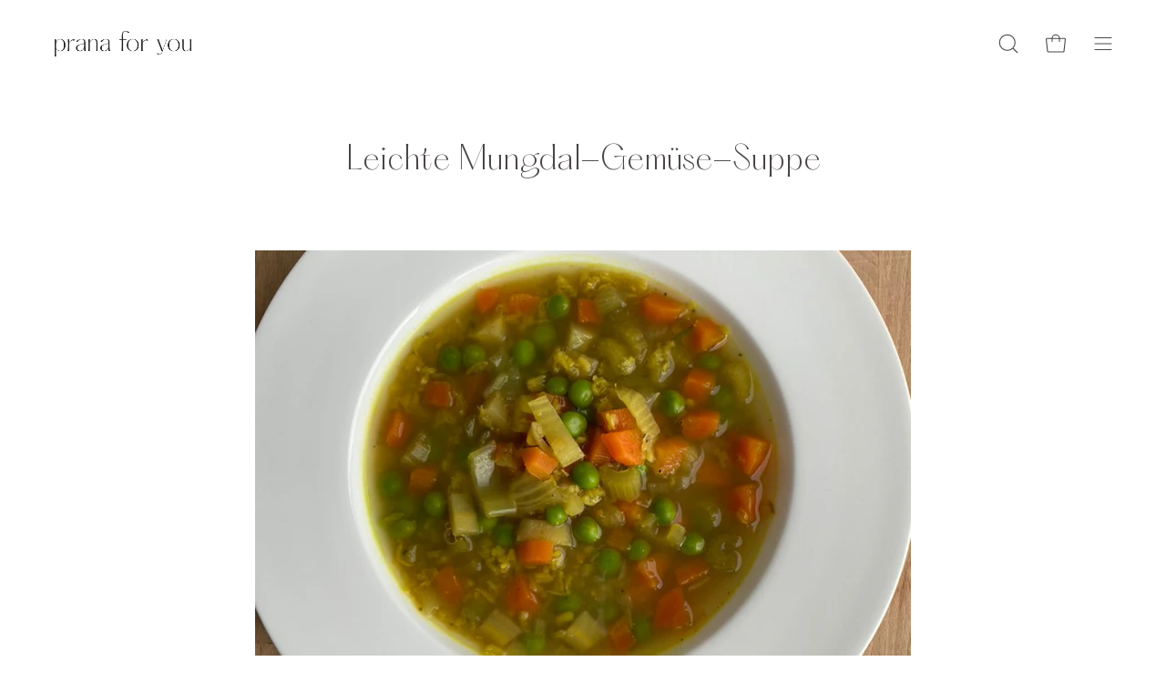

--- FILE ---
content_type: text/html; charset=utf-8
request_url: https://www.pranaforyou.at/blogs/rezepte/leichte-mungdal-gemuse-suppe
body_size: 23961
content:
<!doctype html>
<html class="no-js no-touch" lang="de">
<head>  <meta charset="utf-8">
  <meta http-equiv='X-UA-Compatible' content='IE=edge'>
  <meta name="viewport" content="width=device-width, height=device-height, initial-scale=1.0, minimum-scale=1.0">
  <link rel="canonical" href="https://www.pranaforyou.at/blogs/rezepte/leichte-mungdal-gemuse-suppe" />
  <link rel="preconnect" href="https://cdn.shopify.com" crossorigin>
  <link rel="preconnect" href="https://fonts.shopify.com" crossorigin>
  <link rel="preconnect" href="https://monorail-edge.shopifysvc.com" crossorigin>

  <meta name="facebook-domain-verification" content="0h3ueemp3wu8w77uo8xmvcv1w3rg09" />


  <link href="//www.pranaforyou.at/cdn/shop/t/5/assets/theme.css?v=119111909266006628021695205071" as="style" rel="preload">
  <link href="//www.pranaforyou.at/cdn/shop/t/5/assets/lazysizes.min.js?v=111431644619468174291695205071" as="script" rel="preload">
  <link href="//www.pranaforyou.at/cdn/shop/t/5/assets/vendor.js?v=113463091481672235871695205071" as="script" rel="preload">
  <link href="//www.pranaforyou.at/cdn/shop/t/5/assets/theme.js?v=81656436043098082841695205071" as="script" rel="preload">

  <script src="//www.pranaforyou.at/cdn/shop/t/5/assets/prana.js?v=169097105282333335041740565851" type="text/javascript"></script>
  <link href="//www.pranaforyou.at/cdn/shop/t/5/assets/prana.css?v=94085165803918098391750844230" rel="stylesheet" type="text/css" media="all" />
  
  <link rel="preload" as="image" href="//www.pranaforyou.at/cdn/shop/t/5/assets/loading.svg?v=91665432863842511931695205071"><link rel="preload" as="image" href="//www.pranaforyou.at/cdn/shop/files/Prana_Name-Logo_black_150x27.png?v=1696501927" data-preload="150x27"><style data-shopify>:root { --loader-image-size: 150px; }html:not(.is-loading) .loading-overlay { opacity: 0; visibility: hidden; pointer-events: none; }
    .loading-overlay { position: fixed; top: 0; left: 0; z-index: 99999; width: 100vw; height: 100vh; display: flex; align-items: center; justify-content: center; background: var(--bg); transition: opacity 0.3s ease-out, visibility 0s linear 0.3s; }
    .loading-overlay .loader__image--fallback { width: 320px; height: 100%; background: var(--loader-image) no-repeat center center/contain; }
    .loader__image__holder { position: absolute; top: 0; left: 0; width: 100%; height: 100%; font-size: 0; display: flex; align-items: center; justify-content: center; animation: pulse-loading 2s infinite ease-in-out; }
    .loader__image { max-width: 150px; height: auto; object-fit: contain; }</style><script>
    const loadingAppearance = "once";
    const loaded = sessionStorage.getItem('loaded');

    if (loadingAppearance === 'once') {
      if (loaded === null) {
        sessionStorage.setItem('loaded', true);
        document.documentElement.classList.add('is-loading');
      }
    } else {
      document.documentElement.classList.add('is-loading');
    }
  </script><link rel="shortcut icon" href="//www.pranaforyou.at/cdn/shop/files/favicon_32x32.png?v=1696501927" type="image/png" />
  <title>Leichte Mungdal-Gemüse-Suppe &ndash; pranaforyou</title><meta name="description" content="Diese leichte Mungdal Gemüsesuppe ist nicht nur super lecker und gesund, sondern auch einfach und schnell zuzubereiten. Eine wärmende Suppe, ideal für den Abend!   Zutaten für 2 Personen: 1 EL Ghee/Sesamöl  50 g Mung Dal (halbierte Mungbohnen) 1 kleine Zwiebel 2 Händevoll geschnittenes Wurzelgemüse (Karotten, Petersilw">

<meta property="og:site_name" content="pranaforyou">
<meta property="og:url" content="https://www.pranaforyou.at/blogs/rezepte/leichte-mungdal-gemuse-suppe">
<meta property="og:title" content="Leichte Mungdal-Gemüse-Suppe">
<meta property="og:type" content="article">
<meta property="og:description" content="Diese leichte Mungdal Gemüsesuppe ist nicht nur super lecker und gesund, sondern auch einfach und schnell zuzubereiten. Eine wärmende Suppe, ideal für den Abend!   Zutaten für 2 Personen: 1 EL Ghee/Sesamöl  50 g Mung Dal (halbierte Mungbohnen) 1 kleine Zwiebel 2 Händevoll geschnittenes Wurzelgemüse (Karotten, Petersilw"><meta property="og:image" content="http://www.pranaforyou.at/cdn/shop/articles/Mungdal-Suppe.png?v=1715585468">
  <meta property="og:image:secure_url" content="https://www.pranaforyou.at/cdn/shop/articles/Mungdal-Suppe.png?v=1715585468">
  <meta property="og:image:width" content="1200">
  <meta property="og:image:height" content="800"><meta name="twitter:card" content="summary_large_image">
<meta name="twitter:title" content="Leichte Mungdal-Gemüse-Suppe">
<meta name="twitter:description" content="Diese leichte Mungdal Gemüsesuppe ist nicht nur super lecker und gesund, sondern auch einfach und schnell zuzubereiten. Eine wärmende Suppe, ideal für den Abend!   Zutaten für 2 Personen: 1 EL Ghee/Sesamöl  50 g Mung Dal (halbierte Mungbohnen) 1 kleine Zwiebel 2 Händevoll geschnittenes Wurzelgemüse (Karotten, Petersilw"><style data-shopify>











  



  



  

:root {--COLOR-PRIMARY-OPPOSITE: #000000;
  --COLOR-PRIMARY-OPPOSITE-ALPHA-20: rgba(0, 0, 0, 0.2);
  --COLOR-PRIMARY-LIGHTEN-DARKEN-ALPHA-20: rgba(228, 191, 59, 0.2);
  --COLOR-PRIMARY-LIGHTEN-DARKEN-ALPHA-30: rgba(228, 191, 59, 0.3);

  --PRIMARY-BUTTONS-COLOR-BG: #eace68;
  --PRIMARY-BUTTONS-COLOR-TEXT: #000000;
  --PRIMARY-BUTTONS-COLOR-BORDER: #eace68;

  --PRIMARY-BUTTONS-COLOR-LIGHTEN-DARKEN: #e4bf3b;

  --PRIMARY-BUTTONS-COLOR-ALPHA-05: rgba(234, 206, 104, 0.05);
  --PRIMARY-BUTTONS-COLOR-ALPHA-10: rgba(234, 206, 104, 0.1);
  --PRIMARY-BUTTONS-COLOR-ALPHA-50: rgba(234, 206, 104, 0.5);--COLOR-SECONDARY-OPPOSITE: #000000;
  --COLOR-SECONDARY-OPPOSITE-ALPHA-20: rgba(0, 0, 0, 0.2);
  --COLOR-SECONDARY-LIGHTEN-DARKEN-ALPHA-20: rgba(186, 175, 235, 0.2);
  --COLOR-SECONDARY-LIGHTEN-DARKEN-ALPHA-30: rgba(186, 175, 235, 0.3);

  --SECONDARY-BUTTONS-COLOR-BG: #DDD8F5;
  --SECONDARY-BUTTONS-COLOR-TEXT: #000000;
  --SECONDARY-BUTTONS-COLOR-BORDER: #DDD8F5;

  --SECONDARY-BUTTONS-COLOR-ALPHA-05: rgba(221, 216, 245, 0.05);
  --SECONDARY-BUTTONS-COLOR-ALPHA-10: rgba(221, 216, 245, 0.1);
  --SECONDARY-BUTTONS-COLOR-ALPHA-50: rgba(221, 216, 245, 0.5);--OUTLINE-BUTTONS-PRIMARY-BG: transparent;
  --OUTLINE-BUTTONS-PRIMARY-TEXT: #eace68;
  --OUTLINE-BUTTONS-PRIMARY-BORDER: #eace68;
  --OUTLINE-BUTTONS-PRIMARY-BG-HOVER: rgba(228, 191, 59, 0.2);

  --OUTLINE-BUTTONS-SECONDARY-BG: transparent;
  --OUTLINE-BUTTONS-SECONDARY-TEXT: #DDD8F5;
  --OUTLINE-BUTTONS-SECONDARY-BORDER: #DDD8F5;
  --OUTLINE-BUTTONS-SECONDARY-BG-HOVER: rgba(186, 175, 235, 0.2);

  --OUTLINE-BUTTONS-WHITE-BG: transparent;
  --OUTLINE-BUTTONS-WHITE-TEXT: #ffffff;
  --OUTLINE-BUTTONS-WHITE-BORDER: #ffffff;

  --OUTLINE-BUTTONS-BLACK-BG: transparent;
  --OUTLINE-BUTTONS-BLACK-TEXT: #000000;
  --OUTLINE-BUTTONS-BLACK-BORDER: #000000;--OUTLINE-SOLID-BUTTONS-PRIMARY-BG: #eace68;
  --OUTLINE-SOLID-BUTTONS-PRIMARY-TEXT: #000000;
  --OUTLINE-SOLID-BUTTONS-PRIMARY-BORDER: #000000;
  --OUTLINE-SOLID-BUTTONS-PRIMARY-BG-HOVER: rgba(0, 0, 0, 0.2);

  --OUTLINE-SOLID-BUTTONS-SECONDARY-BG: #DDD8F5;
  --OUTLINE-SOLID-BUTTONS-SECONDARY-TEXT: #000000;
  --OUTLINE-SOLID-BUTTONS-SECONDARY-BORDER: #000000;
  --OUTLINE-SOLID-BUTTONS-SECONDARY-BG-HOVER: rgba(0, 0, 0, 0.2);

  --OUTLINE-SOLID-BUTTONS-WHITE-BG: #ffffff;
  --OUTLINE-SOLID-BUTTONS-WHITE-TEXT: #000000;
  --OUTLINE-SOLID-BUTTONS-WHITE-BORDER: #000000;

  --OUTLINE-SOLID-BUTTONS-BLACK-BG: #000000;
  --OUTLINE-SOLID-BUTTONS-BLACK-TEXT: #ffffff;
  --OUTLINE-SOLID-BUTTONS-BLACK-BORDER: #ffffff;--COLOR-HEADING: #4a4548;
  --COLOR-TEXT: #4a4548;
  --COLOR-TEXT-DARKEN: #151415;
  --COLOR-TEXT-LIGHTEN: #7f767b;
  --COLOR-TEXT-ALPHA-5: rgba(74, 69, 72, 0.05);
  --COLOR-TEXT-ALPHA-8: rgba(74, 69, 72, 0.08);
  --COLOR-TEXT-ALPHA-10: rgba(74, 69, 72, 0.1);
  --COLOR-TEXT-ALPHA-15: rgba(74, 69, 72, 0.15);
  --COLOR-TEXT-ALPHA-20: rgba(74, 69, 72, 0.2);
  --COLOR-TEXT-ALPHA-25: rgba(74, 69, 72, 0.25);
  --COLOR-TEXT-ALPHA-50: rgba(74, 69, 72, 0.5);
  --COLOR-TEXT-ALPHA-60: rgba(74, 69, 72, 0.6);
  --COLOR-TEXT-ALPHA-85: rgba(74, 69, 72, 0.85);

  --COLOR-BG: #ffffff;
  --COLOR-BG-ALPHA-25: rgba(255, 255, 255, 0.25);
  --COLOR-BG-ALPHA-35: rgba(255, 255, 255, 0.35);
  --COLOR-BG-ALPHA-60: rgba(255, 255, 255, 0.6);
  --COLOR-BG-ALPHA-65: rgba(255, 255, 255, 0.65);
  --COLOR-BG-ALPHA-85: rgba(255, 255, 255, 0.85);
  --COLOR-BG-OVERLAY: rgba(255, 255, 255, 0.75);
  --COLOR-BG-DARKEN: #e6e6e6;
  --COLOR-BG-LIGHTEN-DARKEN: #e6e6e6;
  --COLOR-BG-LIGHTEN-DARKEN-2: #cdcdcd;
  --COLOR-BG-LIGHTEN-DARKEN-3: #b3b3b3;
  --COLOR-BG-LIGHTEN-DARKEN-4: #9a9a9a;
  --COLOR-BG-LIGHTEN-DARKEN-CONTRAST: #b3b3b3;
  --COLOR-BG-LIGHTEN-DARKEN-CONTRAST-2: #999999;
  --COLOR-BG-LIGHTEN-DARKEN-CONTRAST-3: #808080;
  --COLOR-BG-LIGHTEN-DARKEN-CONTRAST-4: #666666;

  --COLOR-BG-SECONDARY: #f3f3f3;
  --COLOR-BG-SECONDARY-LIGHTEN-DARKEN: #d9d9d9;
  --COLOR-BG-SECONDARY-LIGHTEN-DARKEN-CONTRAST: #737373;

  --COLOR-BG-ACCENT: #f7f7f7;
  --COLOR-BG-ACCENT-LIGHTEN: #ffffff;

  --COLOR-INPUT-BG: #ffffff;

  --COLOR-ACCENT: #d3cdef;
  --COLOR-ACCENT-TEXT: #000;

  --COLOR-BORDER: #d3d3d3;
  --COLOR-BORDER-ALPHA-15: rgba(211, 211, 211, 0.15);
  --COLOR-BORDER-ALPHA-30: rgba(211, 211, 211, 0.3);
  --COLOR-BORDER-ALPHA-50: rgba(211, 211, 211, 0.5);
  --COLOR-BORDER-ALPHA-65: rgba(211, 211, 211, 0.65);
  --COLOR-BORDER-LIGHTEN-DARKEN: #868686;
  --COLOR-BORDER-HAIRLINE: #f7f7f7;

  --COLOR-SALE-BG: #a6a2a6;
  --COLOR-SALE-TEXT: #ffffff;
  --COLOR-CUSTOM-BG: #a6a2a6;
  --COLOR-CUSTOM-TEXT: #ffffff;
  --COLOR-SOLD-BG: #a6a2a6;
  --COLOR-SOLD-TEXT: #ffffff;
  --COLOR-SAVING-BG: #a6a2a6;
  --COLOR-SAVING-TEXT: #ffffff;

  --COLOR-WHITE-BLACK: fff;
  --COLOR-BLACK-WHITE: #000;--COLOR-DISABLED-GREY: rgba(74, 69, 72, 0.05);
  --COLOR-DISABLED-GREY-DARKEN: rgba(74, 69, 72, 0.45);
  --COLOR-ERROR: #D02E2E;
  --COLOR-ERROR-BG: #f3cbcb;
  --COLOR-SUCCESS: #56AD6A;
  --COLOR-SUCCESS-BG: #ECFEF0;
  --COLOR-WARN: #ECBD5E;
  --COLOR-TRANSPARENT: rgba(255, 255, 255, 0);

  --COLOR-WHITE: #ffffff;
  --COLOR-WHITE-DARKEN: #f2f2f2;
  --COLOR-WHITE-ALPHA-10: rgba(255, 255, 255, 0.1);
  --COLOR-WHITE-ALPHA-20: rgba(255, 255, 255, 0.2);
  --COLOR-WHITE-ALPHA-25: rgba(255, 255, 255, 0.25);
  --COLOR-WHITE-ALPHA-50: rgba(255, 255, 255, 0.5);
  --COLOR-WHITE-ALPHA-60: rgba(255, 255, 255, 0.6);
  --COLOR-BLACK: #000000;
  --COLOR-BLACK-LIGHTEN: #1a1a1a;
  --COLOR-BLACK-ALPHA-10: rgba(0, 0, 0, 0.1);
  --COLOR-BLACK-ALPHA-20: rgba(0, 0, 0, 0.2);
  --COLOR-BLACK-ALPHA-25: rgba(0, 0, 0, 0.25);
  --COLOR-BLACK-ALPHA-50: rgba(0, 0, 0, 0.5);
  --COLOR-BLACK-ALPHA-60: rgba(0, 0, 0, 0.6);--FONT-STACK-BODY: Helvetica, Arial, sans-serif;
  --FONT-STYLE-BODY: normal;
  --FONT-STYLE-BODY-ITALIC: italic;
  --FONT-ADJUST-BODY: 1.0;

  --FONT-WEIGHT-BODY: 400;
  --FONT-WEIGHT-BODY-LIGHT: 300;
  --FONT-WEIGHT-BODY-MEDIUM: 700;
  --FONT-WEIGHT-BODY-BOLD: 700;

  --FONT-STACK-HEADING: "New York", Iowan Old Style, Apple Garamond, Baskerville, Times New Roman, Droid Serif, Times, Source Serif Pro, serif, Apple Color Emoji, Segoe UI Emoji, Segoe UI Symbol;
  --FONT-STYLE-HEADING: normal;
  --FONT-STYLE-HEADING-ITALIC: ;
  --FONT-ADJUST-HEADING: 0.85;

  --FONT-WEIGHT-HEADING: 400;
  --FONT-WEIGHT-HEADING-LIGHT: 300;
  --FONT-WEIGHT-HEADING-MEDIUM: 500;
  --FONT-WEIGHT-HEADING-BOLD: 600;

  --FONT-STACK-NAV: Helvetica, Arial, sans-serif;
  --FONT-STYLE-NAV: normal;
  --FONT-STYLE-NAV-ITALIC: italic;
  --FONT-ADJUST-NAV: 0.9;

  --FONT-WEIGHT-NAV: 400;
  --FONT-WEIGHT-NAV-LIGHT: 300;
  --FONT-WEIGHT-NAV-MEDIUM: 700;
  --FONT-WEIGHT-NAV-BOLD: 700;

  --FONT-STACK-BUTTON: Helvetica, Arial, sans-serif;
  --FONT-STYLE-BUTTON: normal;
  --FONT-STYLE-BUTTON-ITALIC: italic;
  --FONT-ADJUST-BUTTON: 0.9;

  --FONT-WEIGHT-BUTTON: 400;
  --FONT-WEIGHT-BUTTON-MEDIUM: 700;
  --FONT-WEIGHT-BUTTON-BOLD: 700;

  --FONT-STACK-SUBHEADING: Helvetica, Arial, sans-serif;
  --FONT-STYLE-SUBHEADING: normal;
  --FONT-STYLE-SUBHEADING-ITALIC: italic;
  --FONT-ADJUST-SUBHEADING: 1.0;

  --FONT-WEIGHT-SUBHEADING: 400;
  --FONT-WEIGHT-SUBHEADING-LIGHT: 300;
  --FONT-WEIGHT-SUBHEADING-MEDIUM: 700;
  --FONT-WEIGHT-SUBHEADING-BOLD: 700;

  
    --FONT-WEIGHT-SUBHEADING: var(--FONT-WEIGHT-SUBHEADING-LIGHT);
  

  --LETTER-SPACING-NAV: 0.0em;
  --LETTER-SPACING-SUBHEADING: 0.0em;
  --LETTER-SPACING-BUTTON: 0.0em;

  --BUTTON-TEXT-CAPS: none;
  --SUBHEADING-TEXT-CAPS: none;--FONT-SIZE-INPUT: 1.0rem;--RADIUS: 8px;
  --RADIUS-SMALL: 8px;
  --RADIUS-TINY: 8px;
  --RADIUS-BADGE: 3px;
  --RADIUS-CHECKBOX: 4px;
  --RADIUS-TEXTAREA: 8px;--PRODUCT-MEDIA-PADDING-TOP: 130.0%;--BORDER-WIDTH: 1px;--STROKE-WIDTH: 12px;--SITE-WIDTH: 1440px;
  --SITE-WIDTH-NARROW: 840px;--ICON-ARROW-RIGHT: url( "//www.pranaforyou.at/cdn/shop/t/5/assets/icon-chevron-right.svg?v=115618353204357621731695205071" );--loading-svg: url( "//www.pranaforyou.at/cdn/shop/t/5/assets/loading.svg?v=91665432863842511931695205071" );
  --icon-check: url( "//www.pranaforyou.at/cdn/shop/t/5/assets/icon-check.svg?v=175316081881880408121695205071" );
  --icon-check-swatch: url( "//www.pranaforyou.at/cdn/shop/t/5/assets/icon-check-swatch.svg?v=131897745589030387781695205071" );
  --icon-zoom-in: url( "//www.pranaforyou.at/cdn/shop/t/5/assets/icon-zoom-in.svg?v=157433013461716915331695205071" );
  --icon-zoom-out: url( "//www.pranaforyou.at/cdn/shop/t/5/assets/icon-zoom-out.svg?v=164909107869959372931695205071" );--collection-sticky-bar-height: 0px;
  --collection-image-padding-top: 60%;

  --drawer-width: 400px;
  --drawer-transition: transform 0.4s cubic-bezier(0.46, 0.01, 0.32, 1);--gutter: 60px;
  --gutter-mobile: 20px;
  --grid-gutter: 20px;
  --grid-gutter-mobile: 35px;--inner: 20px;
  --inner-tablet: 18px;
  --inner-mobile: 16px;--grid: repeat(4, minmax(0, 1fr));
  --grid-tablet: repeat(3, minmax(0, 1fr));
  --grid-mobile: repeat(2, minmax(0, 1fr));
  --megamenu-grid: repeat(4, minmax(0, 1fr));
  --grid-row: 1 / span 4;--scrollbar-width: 0px;--overlay: #000;
  --overlay-opacity: 1;--swatch-width: 38px;
  --swatch-height: 20px;
  --swatch-size: 32px;
  --swatch-size-mobile: 30px;

  
  --move-offset: 20px;

  
  --autoplay-speed: 2200ms;

  

    --filter-bg: 1.0;
    --product-filter-bg: 1.0;}</style><link href="//www.pranaforyou.at/cdn/shop/t/5/assets/theme.css?v=119111909266006628021695205071" rel="stylesheet" type="text/css" media="all" /><script type="text/javascript">
    if (window.MSInputMethodContext && document.documentMode) {
      var scripts = document.getElementsByTagName('script')[0];
      var polyfill = document.createElement("script");
      polyfill.defer = true;
      polyfill.src = "//www.pranaforyou.at/cdn/shop/t/5/assets/ie11.js?v=164037955086922138091695205071";

      scripts.parentNode.insertBefore(polyfill, scripts);

      document.documentElement.classList.add('ie11');
    } else {
      document.documentElement.className = document.documentElement.className.replace('no-js', 'js');
    }

    document.addEventListener('lazyloaded', (e) => {
      const lazyImage = e.target.parentNode;
      if (lazyImage.classList.contains('lazy-image')) {
        // Wait for the fade in images animation to complete
        setTimeout(() => {
          lazyImage.style.backgroundImage = 'none';
        }, 500);
      }
    });

    let root = '/';
    if (root[root.length - 1] !== '/') {
      root = `${root}/`;
    }

    window.theme = {
      routes: {
        root: root,
        cart_url: "\/cart",
        cart_add_url: "\/cart\/add",
        cart_change_url: "\/cart\/change",
        shop_url: "https:\/\/www.pranaforyou.at",
        searchUrl: '/search',
        predictiveSearchUrl: '/search/suggest',
        product_recommendations_url: "\/recommendations\/products"
      },
      assets: {
        photoswipe: '//www.pranaforyou.at/cdn/shop/t/5/assets/photoswipe.js?v=162613001030112971491695205071',
        smoothscroll: '//www.pranaforyou.at/cdn/shop/t/5/assets/smoothscroll.js?v=37906625415260927261695205071',
        no_image: "//www.pranaforyou.at/cdn/shop/files/Prana_Name-Logo_black_1024x.png?v=1696501927",
        swatches: '//www.pranaforyou.at/cdn/shop/t/5/assets/swatches.json?v=108341084980828767351695205071',
        base: "//www.pranaforyou.at/cdn/shop/t/5/assets/"
      },
      strings: {
        add_to_cart: "In den Warenkorb legen",
        cart_acceptance_error: "Sie müssen unsere Allgemeinen Geschäftsbedingungen akzeptieren.",
        cart_empty: "Ihr Einkaufswagen ist leer.",
        cart_price: "Preis",
        cart_quantity: "Menge",
        cart_items_one: "{{ count }} Gegenstand",
        cart_items_many: "{{ count }} Gegenstände",
        cart_title: "Einkaufswagen",
        cart_total: "Gesamt",
        continue_shopping: "Mit dem Einkaufen fortfahren",
        free: "Kostenlos",
        limit_error: "Sorry, sieht so aus, als hätten wir nicht genug von diesem Produkt.",
        preorder: "Vorbestellen",
        remove: "Entfernen",
        sale_badge_text: "Verkauf",
        saving_badge: "Sparen Sie {{ discount }}",
        saving_up_to_badge: "Sparen Sie bis zu {{ discount }}",
        sold_out: "Ausverkauft",
        subscription: "Abonnement",
        unavailable: "Nicht verfügbar",
        unit_price_label: "Stückpreis",
        unit_price_separator: "pro",
        zero_qty_error: "Menge muss größer als 0 sein.",
        delete_confirm: "Bist du sicher, dass du diese Adresse löschen möchtest?",
        newsletter_product_availability: "Benachrichtigen Sie mich, wenn es verfügbar ist"
      },
      icons: {
        plus: '<svg aria-hidden="true" focusable="false" role="presentation" class="icon icon-toggle-plus" viewBox="0 0 192 192"><path d="M30 96h132M96 30v132" stroke="currentColor" stroke-linecap="round" stroke-linejoin="round"/></svg>',
        minus: '<svg aria-hidden="true" focusable="false" role="presentation" class="icon icon-toggle-minus" viewBox="0 0 192 192"><path d="M30 96h132" stroke="currentColor" stroke-linecap="round" stroke-linejoin="round"/></svg>',
        close: '<svg aria-hidden="true" focusable="false" role="presentation" class="icon icon-close" viewBox="0 0 192 192"><path d="M150 42 42 150M150 150 42 42" stroke="currentColor" stroke-linecap="round" stroke-linejoin="round"/></svg>'
      },
      settings: {
        animations: true,
        cartType: "drawer",
        enableAcceptTerms: false,
        enableInfinityScroll: true,
        enablePaymentButton: true,
        gridImageSize: "cover",
        gridImageAspectRatio: 1.3,
        mobileMenuBehaviour: "link",
        productGridHover: "image",
        savingBadgeType: "percentage",
        showSaleBadge: true,
        showSoldBadge: true,
        showSavingBadge: false,
        quickBuy: "quick_buy",
        suggestArticles: true,
        suggestCollections: true,
        suggestProducts: true,
        suggestPages: false,
        suggestionsResultsLimit: 10,
        currency_code_enable: true,
        hideInventoryCount: true,
        enableColorSwatchesCollection: true,
      },
      sizes: {
        mobile: 480,
        small: 768,
        large: 1024,
        widescreen: 1440
      },
      moneyFormat: "€{{amount_with_comma_separator}}",
      moneyWithCurrencyFormat: "€{{amount_with_comma_separator}} EUR",
      subtotal: 0,
      info: {
        name: 'Palo Alto'
      },
      version: '5.2.0'
    };
    window.lazySizesConfig = window.lazySizesConfig || {};
    window.lazySizesConfig.preloadAfterLoad = true;
    window.PaloAlto = window.PaloAlto || {};
    window.slate = window.slate || {};
    window.isHeaderTransparent = false;
    window.stickyHeaderHeight = 60;
    window.lastWindowWidth = window.innerWidth || document.documentElement.clientWidth;

    if (window.performance) {
      window.performance.mark('init');
    } else {
      window.fastNetworkAndCPU = false;
    }
  </script>
  <script src="//www.pranaforyou.at/cdn/shop/t/5/assets/lazysizes.min.js?v=111431644619468174291695205071" async="async"></script><script src="//www.pranaforyou.at/cdn/shop/t/5/assets/vendor.js?v=113463091481672235871695205071" defer="defer"></script>
  <script src="//www.pranaforyou.at/cdn/shop/t/5/assets/theme.js?v=81656436043098082841695205071" defer="defer"></script><script>window.performance && window.performance.mark && window.performance.mark('shopify.content_for_header.start');</script><meta name="google-site-verification" content="LUg3PdyJF4s6TNWLH78PJ_xpMnlxU0-SY-R4w_iQjfE">
<meta id="shopify-digital-wallet" name="shopify-digital-wallet" content="/72829337948/digital_wallets/dialog">
<meta name="shopify-checkout-api-token" content="24655dc625dd15572761f9d51af6b443">
<meta id="in-context-paypal-metadata" data-shop-id="72829337948" data-venmo-supported="false" data-environment="production" data-locale="de_DE" data-paypal-v4="true" data-currency="EUR">
<link rel="alternate" type="application/atom+xml" title="Feed" href="/blogs/rezepte.atom" />
<link rel="alternate" hreflang="x-default" href="https://www.pranaforyou.at/blogs/rezepte/leichte-mungdal-gemuse-suppe">
<link rel="alternate" hreflang="de" href="https://www.pranaforyou.at/blogs/rezepte/leichte-mungdal-gemuse-suppe">
<link rel="alternate" hreflang="en" href="https://www.pranaforyou.at/en/blogs/rezepte/leichte-mungdal-gemuse-suppe">
<script async="async" src="/checkouts/internal/preloads.js?locale=de-AT"></script>
<script id="apple-pay-shop-capabilities" type="application/json">{"shopId":72829337948,"countryCode":"AT","currencyCode":"EUR","merchantCapabilities":["supports3DS"],"merchantId":"gid:\/\/shopify\/Shop\/72829337948","merchantName":"pranaforyou","requiredBillingContactFields":["postalAddress","email","phone"],"requiredShippingContactFields":["postalAddress","email","phone"],"shippingType":"shipping","supportedNetworks":["visa","maestro","masterCard"],"total":{"type":"pending","label":"pranaforyou","amount":"1.00"},"shopifyPaymentsEnabled":true,"supportsSubscriptions":true}</script>
<script id="shopify-features" type="application/json">{"accessToken":"24655dc625dd15572761f9d51af6b443","betas":["rich-media-storefront-analytics"],"domain":"www.pranaforyou.at","predictiveSearch":true,"shopId":72829337948,"locale":"de"}</script>
<script>var Shopify = Shopify || {};
Shopify.shop = "pranaforyou-8843.myshopify.com";
Shopify.locale = "de";
Shopify.currency = {"active":"EUR","rate":"1.0"};
Shopify.country = "AT";
Shopify.theme = {"name":"Palo Alto - Prana","id":153240731996,"schema_name":"Palo Alto","schema_version":"5.2.0","theme_store_id":777,"role":"main"};
Shopify.theme.handle = "null";
Shopify.theme.style = {"id":null,"handle":null};
Shopify.cdnHost = "www.pranaforyou.at/cdn";
Shopify.routes = Shopify.routes || {};
Shopify.routes.root = "/";</script>
<script type="module">!function(o){(o.Shopify=o.Shopify||{}).modules=!0}(window);</script>
<script>!function(o){function n(){var o=[];function n(){o.push(Array.prototype.slice.apply(arguments))}return n.q=o,n}var t=o.Shopify=o.Shopify||{};t.loadFeatures=n(),t.autoloadFeatures=n()}(window);</script>
<script id="shop-js-analytics" type="application/json">{"pageType":"article"}</script>
<script defer="defer" async type="module" src="//www.pranaforyou.at/cdn/shopifycloud/shop-js/modules/v2/client.init-shop-cart-sync_D96QZrIF.de.esm.js"></script>
<script defer="defer" async type="module" src="//www.pranaforyou.at/cdn/shopifycloud/shop-js/modules/v2/chunk.common_SV6uigsF.esm.js"></script>
<script type="module">
  await import("//www.pranaforyou.at/cdn/shopifycloud/shop-js/modules/v2/client.init-shop-cart-sync_D96QZrIF.de.esm.js");
await import("//www.pranaforyou.at/cdn/shopifycloud/shop-js/modules/v2/chunk.common_SV6uigsF.esm.js");

  window.Shopify.SignInWithShop?.initShopCartSync?.({"fedCMEnabled":true,"windoidEnabled":true});

</script>
<script>(function() {
  var isLoaded = false;
  function asyncLoad() {
    if (isLoaded) return;
    isLoaded = true;
    var urls = ["https:\/\/sdks.automizely.com\/conversions\/v1\/conversions.js?app_connection_id=1eefccd5936845fbb8684a643f924379\u0026mapped_org_id=b134134e8f5256db21ac652887569ebe_v1\u0026shop=pranaforyou-8843.myshopify.com"];
    for (var i = 0; i < urls.length; i++) {
      var s = document.createElement('script');
      s.type = 'text/javascript';
      s.async = true;
      s.src = urls[i];
      var x = document.getElementsByTagName('script')[0];
      x.parentNode.insertBefore(s, x);
    }
  };
  if(window.attachEvent) {
    window.attachEvent('onload', asyncLoad);
  } else {
    window.addEventListener('load', asyncLoad, false);
  }
})();</script>
<script id="__st">var __st={"a":72829337948,"offset":3600,"reqid":"15eb0e73-0d14-46d1-8e1e-d3581126a06e-1768371797","pageurl":"www.pranaforyou.at\/blogs\/rezepte\/leichte-mungdal-gemuse-suppe","s":"articles-606560780636","u":"7a5d2d11588c","p":"article","rtyp":"article","rid":606560780636};</script>
<script>window.ShopifyPaypalV4VisibilityTracking = true;</script>
<script id="captcha-bootstrap">!function(){'use strict';const t='contact',e='account',n='new_comment',o=[[t,t],['blogs',n],['comments',n],[t,'customer']],c=[[e,'customer_login'],[e,'guest_login'],[e,'recover_customer_password'],[e,'create_customer']],r=t=>t.map((([t,e])=>`form[action*='/${t}']:not([data-nocaptcha='true']) input[name='form_type'][value='${e}']`)).join(','),a=t=>()=>t?[...document.querySelectorAll(t)].map((t=>t.form)):[];function s(){const t=[...o],e=r(t);return a(e)}const i='password',u='form_key',d=['recaptcha-v3-token','g-recaptcha-response','h-captcha-response',i],f=()=>{try{return window.sessionStorage}catch{return}},m='__shopify_v',_=t=>t.elements[u];function p(t,e,n=!1){try{const o=window.sessionStorage,c=JSON.parse(o.getItem(e)),{data:r}=function(t){const{data:e,action:n}=t;return t[m]||n?{data:e,action:n}:{data:t,action:n}}(c);for(const[e,n]of Object.entries(r))t.elements[e]&&(t.elements[e].value=n);n&&o.removeItem(e)}catch(o){console.error('form repopulation failed',{error:o})}}const l='form_type',E='cptcha';function T(t){t.dataset[E]=!0}const w=window,h=w.document,L='Shopify',v='ce_forms',y='captcha';let A=!1;((t,e)=>{const n=(g='f06e6c50-85a8-45c8-87d0-21a2b65856fe',I='https://cdn.shopify.com/shopifycloud/storefront-forms-hcaptcha/ce_storefront_forms_captcha_hcaptcha.v1.5.2.iife.js',D={infoText:'Durch hCaptcha geschützt',privacyText:'Datenschutz',termsText:'Allgemeine Geschäftsbedingungen'},(t,e,n)=>{const o=w[L][v],c=o.bindForm;if(c)return c(t,g,e,D).then(n);var r;o.q.push([[t,g,e,D],n]),r=I,A||(h.body.append(Object.assign(h.createElement('script'),{id:'captcha-provider',async:!0,src:r})),A=!0)});var g,I,D;w[L]=w[L]||{},w[L][v]=w[L][v]||{},w[L][v].q=[],w[L][y]=w[L][y]||{},w[L][y].protect=function(t,e){n(t,void 0,e),T(t)},Object.freeze(w[L][y]),function(t,e,n,w,h,L){const[v,y,A,g]=function(t,e,n){const i=e?o:[],u=t?c:[],d=[...i,...u],f=r(d),m=r(i),_=r(d.filter((([t,e])=>n.includes(e))));return[a(f),a(m),a(_),s()]}(w,h,L),I=t=>{const e=t.target;return e instanceof HTMLFormElement?e:e&&e.form},D=t=>v().includes(t);t.addEventListener('submit',(t=>{const e=I(t);if(!e)return;const n=D(e)&&!e.dataset.hcaptchaBound&&!e.dataset.recaptchaBound,o=_(e),c=g().includes(e)&&(!o||!o.value);(n||c)&&t.preventDefault(),c&&!n&&(function(t){try{if(!f())return;!function(t){const e=f();if(!e)return;const n=_(t);if(!n)return;const o=n.value;o&&e.removeItem(o)}(t);const e=Array.from(Array(32),(()=>Math.random().toString(36)[2])).join('');!function(t,e){_(t)||t.append(Object.assign(document.createElement('input'),{type:'hidden',name:u})),t.elements[u].value=e}(t,e),function(t,e){const n=f();if(!n)return;const o=[...t.querySelectorAll(`input[type='${i}']`)].map((({name:t})=>t)),c=[...d,...o],r={};for(const[a,s]of new FormData(t).entries())c.includes(a)||(r[a]=s);n.setItem(e,JSON.stringify({[m]:1,action:t.action,data:r}))}(t,e)}catch(e){console.error('failed to persist form',e)}}(e),e.submit())}));const S=(t,e)=>{t&&!t.dataset[E]&&(n(t,e.some((e=>e===t))),T(t))};for(const o of['focusin','change'])t.addEventListener(o,(t=>{const e=I(t);D(e)&&S(e,y())}));const B=e.get('form_key'),M=e.get(l),P=B&&M;t.addEventListener('DOMContentLoaded',(()=>{const t=y();if(P)for(const e of t)e.elements[l].value===M&&p(e,B);[...new Set([...A(),...v().filter((t=>'true'===t.dataset.shopifyCaptcha))])].forEach((e=>S(e,t)))}))}(h,new URLSearchParams(w.location.search),n,t,e,['guest_login'])})(!0,!0)}();</script>
<script integrity="sha256-4kQ18oKyAcykRKYeNunJcIwy7WH5gtpwJnB7kiuLZ1E=" data-source-attribution="shopify.loadfeatures" defer="defer" src="//www.pranaforyou.at/cdn/shopifycloud/storefront/assets/storefront/load_feature-a0a9edcb.js" crossorigin="anonymous"></script>
<script data-source-attribution="shopify.dynamic_checkout.dynamic.init">var Shopify=Shopify||{};Shopify.PaymentButton=Shopify.PaymentButton||{isStorefrontPortableWallets:!0,init:function(){window.Shopify.PaymentButton.init=function(){};var t=document.createElement("script");t.src="https://www.pranaforyou.at/cdn/shopifycloud/portable-wallets/latest/portable-wallets.de.js",t.type="module",document.head.appendChild(t)}};
</script>
<script data-source-attribution="shopify.dynamic_checkout.buyer_consent">
  function portableWalletsHideBuyerConsent(e){var t=document.getElementById("shopify-buyer-consent"),n=document.getElementById("shopify-subscription-policy-button");t&&n&&(t.classList.add("hidden"),t.setAttribute("aria-hidden","true"),n.removeEventListener("click",e))}function portableWalletsShowBuyerConsent(e){var t=document.getElementById("shopify-buyer-consent"),n=document.getElementById("shopify-subscription-policy-button");t&&n&&(t.classList.remove("hidden"),t.removeAttribute("aria-hidden"),n.addEventListener("click",e))}window.Shopify?.PaymentButton&&(window.Shopify.PaymentButton.hideBuyerConsent=portableWalletsHideBuyerConsent,window.Shopify.PaymentButton.showBuyerConsent=portableWalletsShowBuyerConsent);
</script>
<script data-source-attribution="shopify.dynamic_checkout.cart.bootstrap">document.addEventListener("DOMContentLoaded",(function(){function t(){return document.querySelector("shopify-accelerated-checkout-cart, shopify-accelerated-checkout")}if(t())Shopify.PaymentButton.init();else{new MutationObserver((function(e,n){t()&&(Shopify.PaymentButton.init(),n.disconnect())})).observe(document.body,{childList:!0,subtree:!0})}}));
</script>
<script id='scb4127' type='text/javascript' async='' src='https://www.pranaforyou.at/cdn/shopifycloud/privacy-banner/storefront-banner.js'></script><link id="shopify-accelerated-checkout-styles" rel="stylesheet" media="screen" href="https://www.pranaforyou.at/cdn/shopifycloud/portable-wallets/latest/accelerated-checkout-backwards-compat.css" crossorigin="anonymous">
<style id="shopify-accelerated-checkout-cart">
        #shopify-buyer-consent {
  margin-top: 1em;
  display: inline-block;
  width: 100%;
}

#shopify-buyer-consent.hidden {
  display: none;
}

#shopify-subscription-policy-button {
  background: none;
  border: none;
  padding: 0;
  text-decoration: underline;
  font-size: inherit;
  cursor: pointer;
}

#shopify-subscription-policy-button::before {
  box-shadow: none;
}

      </style>

<script>window.performance && window.performance.mark && window.performance.mark('shopify.content_for_header.end');</script>

  

<!-- BEGIN app block: shopify://apps/instafeed/blocks/head-block/c447db20-095d-4a10-9725-b5977662c9d5 --><link rel="preconnect" href="https://cdn.nfcube.com/">
<link rel="preconnect" href="https://scontent.cdninstagram.com/">


  <script>
    document.addEventListener('DOMContentLoaded', function () {
      let instafeedScript = document.createElement('script');

      
        instafeedScript.src = 'https://storage.nfcube.com/instafeed-270c11408acf8c22004063b76a4854b0.js';
      

      document.body.appendChild(instafeedScript);
    });
  </script>





<!-- END app block --><!-- BEGIN app block: shopify://apps/rt-google-fonts-custom-fonts/blocks/app-embed/2caf2c68-0038-455e-b0b9-066a7c2ad923 --><link rel="preload" as="font" href="https://cdn.shopify.com/s/files/1/0728/2933/7948/t/5/assets/1fc1921a0b75278e.woff2?v=1697446663" type="font/woff2" crossorigin><style id="rafp-stylesheet">@font-face{
            font-family:"Font-1697446614848";
            src:url("https:\/\/cdn.shopify.com\/s\/files\/1\/0728\/2933\/7948\/t\/5\/assets\/1fc1921a0b75278e.woff2?v=1697446663");
            font-display:swap;
          }h1,h2,h3 {font-family:"Font-1697446614848";}@media screen and (max-width: 749px) {h1,h2,h3 {}}
    </style>
<!-- END app block --><script src="https://cdn.shopify.com/extensions/9829290c-2b6c-4517-a42f-0d6eacabb442/1.1.0/assets/font.js" type="text/javascript" defer="defer"></script>
<link href="https://cdn.shopify.com/extensions/9829290c-2b6c-4517-a42f-0d6eacabb442/1.1.0/assets/font.css" rel="stylesheet" type="text/css" media="all">
<script src="https://cdn.shopify.com/extensions/cfc76123-b24f-4e9a-a1dc-585518796af7/forms-2294/assets/shopify-forms-loader.js" type="text/javascript" defer="defer"></script>
<link href="https://monorail-edge.shopifysvc.com" rel="dns-prefetch">
<script>(function(){if ("sendBeacon" in navigator && "performance" in window) {try {var session_token_from_headers = performance.getEntriesByType('navigation')[0].serverTiming.find(x => x.name == '_s').description;} catch {var session_token_from_headers = undefined;}var session_cookie_matches = document.cookie.match(/_shopify_s=([^;]*)/);var session_token_from_cookie = session_cookie_matches && session_cookie_matches.length === 2 ? session_cookie_matches[1] : "";var session_token = session_token_from_headers || session_token_from_cookie || "";function handle_abandonment_event(e) {var entries = performance.getEntries().filter(function(entry) {return /monorail-edge.shopifysvc.com/.test(entry.name);});if (!window.abandonment_tracked && entries.length === 0) {window.abandonment_tracked = true;var currentMs = Date.now();var navigation_start = performance.timing.navigationStart;var payload = {shop_id: 72829337948,url: window.location.href,navigation_start,duration: currentMs - navigation_start,session_token,page_type: "article"};window.navigator.sendBeacon("https://monorail-edge.shopifysvc.com/v1/produce", JSON.stringify({schema_id: "online_store_buyer_site_abandonment/1.1",payload: payload,metadata: {event_created_at_ms: currentMs,event_sent_at_ms: currentMs}}));}}window.addEventListener('pagehide', handle_abandonment_event);}}());</script>
<script id="web-pixels-manager-setup">(function e(e,d,r,n,o){if(void 0===o&&(o={}),!Boolean(null===(a=null===(i=window.Shopify)||void 0===i?void 0:i.analytics)||void 0===a?void 0:a.replayQueue)){var i,a;window.Shopify=window.Shopify||{};var t=window.Shopify;t.analytics=t.analytics||{};var s=t.analytics;s.replayQueue=[],s.publish=function(e,d,r){return s.replayQueue.push([e,d,r]),!0};try{self.performance.mark("wpm:start")}catch(e){}var l=function(){var e={modern:/Edge?\/(1{2}[4-9]|1[2-9]\d|[2-9]\d{2}|\d{4,})\.\d+(\.\d+|)|Firefox\/(1{2}[4-9]|1[2-9]\d|[2-9]\d{2}|\d{4,})\.\d+(\.\d+|)|Chrom(ium|e)\/(9{2}|\d{3,})\.\d+(\.\d+|)|(Maci|X1{2}).+ Version\/(15\.\d+|(1[6-9]|[2-9]\d|\d{3,})\.\d+)([,.]\d+|)( \(\w+\)|)( Mobile\/\w+|) Safari\/|Chrome.+OPR\/(9{2}|\d{3,})\.\d+\.\d+|(CPU[ +]OS|iPhone[ +]OS|CPU[ +]iPhone|CPU IPhone OS|CPU iPad OS)[ +]+(15[._]\d+|(1[6-9]|[2-9]\d|\d{3,})[._]\d+)([._]\d+|)|Android:?[ /-](13[3-9]|1[4-9]\d|[2-9]\d{2}|\d{4,})(\.\d+|)(\.\d+|)|Android.+Firefox\/(13[5-9]|1[4-9]\d|[2-9]\d{2}|\d{4,})\.\d+(\.\d+|)|Android.+Chrom(ium|e)\/(13[3-9]|1[4-9]\d|[2-9]\d{2}|\d{4,})\.\d+(\.\d+|)|SamsungBrowser\/([2-9]\d|\d{3,})\.\d+/,legacy:/Edge?\/(1[6-9]|[2-9]\d|\d{3,})\.\d+(\.\d+|)|Firefox\/(5[4-9]|[6-9]\d|\d{3,})\.\d+(\.\d+|)|Chrom(ium|e)\/(5[1-9]|[6-9]\d|\d{3,})\.\d+(\.\d+|)([\d.]+$|.*Safari\/(?![\d.]+ Edge\/[\d.]+$))|(Maci|X1{2}).+ Version\/(10\.\d+|(1[1-9]|[2-9]\d|\d{3,})\.\d+)([,.]\d+|)( \(\w+\)|)( Mobile\/\w+|) Safari\/|Chrome.+OPR\/(3[89]|[4-9]\d|\d{3,})\.\d+\.\d+|(CPU[ +]OS|iPhone[ +]OS|CPU[ +]iPhone|CPU IPhone OS|CPU iPad OS)[ +]+(10[._]\d+|(1[1-9]|[2-9]\d|\d{3,})[._]\d+)([._]\d+|)|Android:?[ /-](13[3-9]|1[4-9]\d|[2-9]\d{2}|\d{4,})(\.\d+|)(\.\d+|)|Mobile Safari.+OPR\/([89]\d|\d{3,})\.\d+\.\d+|Android.+Firefox\/(13[5-9]|1[4-9]\d|[2-9]\d{2}|\d{4,})\.\d+(\.\d+|)|Android.+Chrom(ium|e)\/(13[3-9]|1[4-9]\d|[2-9]\d{2}|\d{4,})\.\d+(\.\d+|)|Android.+(UC? ?Browser|UCWEB|U3)[ /]?(15\.([5-9]|\d{2,})|(1[6-9]|[2-9]\d|\d{3,})\.\d+)\.\d+|SamsungBrowser\/(5\.\d+|([6-9]|\d{2,})\.\d+)|Android.+MQ{2}Browser\/(14(\.(9|\d{2,})|)|(1[5-9]|[2-9]\d|\d{3,})(\.\d+|))(\.\d+|)|K[Aa][Ii]OS\/(3\.\d+|([4-9]|\d{2,})\.\d+)(\.\d+|)/},d=e.modern,r=e.legacy,n=navigator.userAgent;return n.match(d)?"modern":n.match(r)?"legacy":"unknown"}(),u="modern"===l?"modern":"legacy",c=(null!=n?n:{modern:"",legacy:""})[u],f=function(e){return[e.baseUrl,"/wpm","/b",e.hashVersion,"modern"===e.buildTarget?"m":"l",".js"].join("")}({baseUrl:d,hashVersion:r,buildTarget:u}),m=function(e){var d=e.version,r=e.bundleTarget,n=e.surface,o=e.pageUrl,i=e.monorailEndpoint;return{emit:function(e){var a=e.status,t=e.errorMsg,s=(new Date).getTime(),l=JSON.stringify({metadata:{event_sent_at_ms:s},events:[{schema_id:"web_pixels_manager_load/3.1",payload:{version:d,bundle_target:r,page_url:o,status:a,surface:n,error_msg:t},metadata:{event_created_at_ms:s}}]});if(!i)return console&&console.warn&&console.warn("[Web Pixels Manager] No Monorail endpoint provided, skipping logging."),!1;try{return self.navigator.sendBeacon.bind(self.navigator)(i,l)}catch(e){}var u=new XMLHttpRequest;try{return u.open("POST",i,!0),u.setRequestHeader("Content-Type","text/plain"),u.send(l),!0}catch(e){return console&&console.warn&&console.warn("[Web Pixels Manager] Got an unhandled error while logging to Monorail."),!1}}}}({version:r,bundleTarget:l,surface:e.surface,pageUrl:self.location.href,monorailEndpoint:e.monorailEndpoint});try{o.browserTarget=l,function(e){var d=e.src,r=e.async,n=void 0===r||r,o=e.onload,i=e.onerror,a=e.sri,t=e.scriptDataAttributes,s=void 0===t?{}:t,l=document.createElement("script"),u=document.querySelector("head"),c=document.querySelector("body");if(l.async=n,l.src=d,a&&(l.integrity=a,l.crossOrigin="anonymous"),s)for(var f in s)if(Object.prototype.hasOwnProperty.call(s,f))try{l.dataset[f]=s[f]}catch(e){}if(o&&l.addEventListener("load",o),i&&l.addEventListener("error",i),u)u.appendChild(l);else{if(!c)throw new Error("Did not find a head or body element to append the script");c.appendChild(l)}}({src:f,async:!0,onload:function(){if(!function(){var e,d;return Boolean(null===(d=null===(e=window.Shopify)||void 0===e?void 0:e.analytics)||void 0===d?void 0:d.initialized)}()){var d=window.webPixelsManager.init(e)||void 0;if(d){var r=window.Shopify.analytics;r.replayQueue.forEach((function(e){var r=e[0],n=e[1],o=e[2];d.publishCustomEvent(r,n,o)})),r.replayQueue=[],r.publish=d.publishCustomEvent,r.visitor=d.visitor,r.initialized=!0}}},onerror:function(){return m.emit({status:"failed",errorMsg:"".concat(f," has failed to load")})},sri:function(e){var d=/^sha384-[A-Za-z0-9+/=]+$/;return"string"==typeof e&&d.test(e)}(c)?c:"",scriptDataAttributes:o}),m.emit({status:"loading"})}catch(e){m.emit({status:"failed",errorMsg:(null==e?void 0:e.message)||"Unknown error"})}}})({shopId: 72829337948,storefrontBaseUrl: "https://www.pranaforyou.at",extensionsBaseUrl: "https://extensions.shopifycdn.com/cdn/shopifycloud/web-pixels-manager",monorailEndpoint: "https://monorail-edge.shopifysvc.com/unstable/produce_batch",surface: "storefront-renderer",enabledBetaFlags: ["2dca8a86","a0d5f9d2"],webPixelsConfigList: [{"id":"2148991324","configuration":"{\"hashed_organization_id\":\"b134134e8f5256db21ac652887569ebe_v1\",\"app_key\":\"pranaforyou-8843\",\"allow_collect_personal_data\":\"true\"}","eventPayloadVersion":"v1","runtimeContext":"STRICT","scriptVersion":"6f6660f15c595d517f203f6e1abcb171","type":"APP","apiClientId":2814809,"privacyPurposes":["ANALYTICS","MARKETING","SALE_OF_DATA"],"dataSharingAdjustments":{"protectedCustomerApprovalScopes":["read_customer_address","read_customer_email","read_customer_name","read_customer_personal_data","read_customer_phone"]}},{"id":"1103659356","configuration":"{\"config\":\"{\\\"google_tag_ids\\\":[\\\"G-0NMYX50PDT\\\",\\\"GT-P82LGVT3\\\"],\\\"target_country\\\":\\\"AT\\\",\\\"gtag_events\\\":[{\\\"type\\\":\\\"search\\\",\\\"action_label\\\":\\\"G-0NMYX50PDT\\\"},{\\\"type\\\":\\\"begin_checkout\\\",\\\"action_label\\\":\\\"G-0NMYX50PDT\\\"},{\\\"type\\\":\\\"view_item\\\",\\\"action_label\\\":[\\\"G-0NMYX50PDT\\\",\\\"MC-RJ3T96YPWP\\\"]},{\\\"type\\\":\\\"purchase\\\",\\\"action_label\\\":[\\\"G-0NMYX50PDT\\\",\\\"MC-RJ3T96YPWP\\\"]},{\\\"type\\\":\\\"page_view\\\",\\\"action_label\\\":[\\\"G-0NMYX50PDT\\\",\\\"MC-RJ3T96YPWP\\\"]},{\\\"type\\\":\\\"add_payment_info\\\",\\\"action_label\\\":\\\"G-0NMYX50PDT\\\"},{\\\"type\\\":\\\"add_to_cart\\\",\\\"action_label\\\":\\\"G-0NMYX50PDT\\\"}],\\\"enable_monitoring_mode\\\":false}\"}","eventPayloadVersion":"v1","runtimeContext":"OPEN","scriptVersion":"b2a88bafab3e21179ed38636efcd8a93","type":"APP","apiClientId":1780363,"privacyPurposes":[],"dataSharingAdjustments":{"protectedCustomerApprovalScopes":["read_customer_address","read_customer_email","read_customer_name","read_customer_personal_data","read_customer_phone"]}},{"id":"364347740","configuration":"{\"pixel_id\":\"427204680027356\",\"pixel_type\":\"facebook_pixel\",\"metaapp_system_user_token\":\"-\"}","eventPayloadVersion":"v1","runtimeContext":"OPEN","scriptVersion":"ca16bc87fe92b6042fbaa3acc2fbdaa6","type":"APP","apiClientId":2329312,"privacyPurposes":["ANALYTICS","MARKETING","SALE_OF_DATA"],"dataSharingAdjustments":{"protectedCustomerApprovalScopes":["read_customer_address","read_customer_email","read_customer_name","read_customer_personal_data","read_customer_phone"]}},{"id":"shopify-app-pixel","configuration":"{}","eventPayloadVersion":"v1","runtimeContext":"STRICT","scriptVersion":"0450","apiClientId":"shopify-pixel","type":"APP","privacyPurposes":["ANALYTICS","MARKETING"]},{"id":"shopify-custom-pixel","eventPayloadVersion":"v1","runtimeContext":"LAX","scriptVersion":"0450","apiClientId":"shopify-pixel","type":"CUSTOM","privacyPurposes":["ANALYTICS","MARKETING"]}],isMerchantRequest: false,initData: {"shop":{"name":"pranaforyou","paymentSettings":{"currencyCode":"EUR"},"myshopifyDomain":"pranaforyou-8843.myshopify.com","countryCode":"AT","storefrontUrl":"https:\/\/www.pranaforyou.at"},"customer":null,"cart":null,"checkout":null,"productVariants":[],"purchasingCompany":null},},"https://www.pranaforyou.at/cdn","7cecd0b6w90c54c6cpe92089d5m57a67346",{"modern":"","legacy":""},{"shopId":"72829337948","storefrontBaseUrl":"https:\/\/www.pranaforyou.at","extensionBaseUrl":"https:\/\/extensions.shopifycdn.com\/cdn\/shopifycloud\/web-pixels-manager","surface":"storefront-renderer","enabledBetaFlags":"[\"2dca8a86\", \"a0d5f9d2\"]","isMerchantRequest":"false","hashVersion":"7cecd0b6w90c54c6cpe92089d5m57a67346","publish":"custom","events":"[[\"page_viewed\",{}]]"});</script><script>
  window.ShopifyAnalytics = window.ShopifyAnalytics || {};
  window.ShopifyAnalytics.meta = window.ShopifyAnalytics.meta || {};
  window.ShopifyAnalytics.meta.currency = 'EUR';
  var meta = {"page":{"pageType":"article","resourceType":"article","resourceId":606560780636,"requestId":"15eb0e73-0d14-46d1-8e1e-d3581126a06e-1768371797"}};
  for (var attr in meta) {
    window.ShopifyAnalytics.meta[attr] = meta[attr];
  }
</script>
<script class="analytics">
  (function () {
    var customDocumentWrite = function(content) {
      var jquery = null;

      if (window.jQuery) {
        jquery = window.jQuery;
      } else if (window.Checkout && window.Checkout.$) {
        jquery = window.Checkout.$;
      }

      if (jquery) {
        jquery('body').append(content);
      }
    };

    var hasLoggedConversion = function(token) {
      if (token) {
        return document.cookie.indexOf('loggedConversion=' + token) !== -1;
      }
      return false;
    }

    var setCookieIfConversion = function(token) {
      if (token) {
        var twoMonthsFromNow = new Date(Date.now());
        twoMonthsFromNow.setMonth(twoMonthsFromNow.getMonth() + 2);

        document.cookie = 'loggedConversion=' + token + '; expires=' + twoMonthsFromNow;
      }
    }

    var trekkie = window.ShopifyAnalytics.lib = window.trekkie = window.trekkie || [];
    if (trekkie.integrations) {
      return;
    }
    trekkie.methods = [
      'identify',
      'page',
      'ready',
      'track',
      'trackForm',
      'trackLink'
    ];
    trekkie.factory = function(method) {
      return function() {
        var args = Array.prototype.slice.call(arguments);
        args.unshift(method);
        trekkie.push(args);
        return trekkie;
      };
    };
    for (var i = 0; i < trekkie.methods.length; i++) {
      var key = trekkie.methods[i];
      trekkie[key] = trekkie.factory(key);
    }
    trekkie.load = function(config) {
      trekkie.config = config || {};
      trekkie.config.initialDocumentCookie = document.cookie;
      var first = document.getElementsByTagName('script')[0];
      var script = document.createElement('script');
      script.type = 'text/javascript';
      script.onerror = function(e) {
        var scriptFallback = document.createElement('script');
        scriptFallback.type = 'text/javascript';
        scriptFallback.onerror = function(error) {
                var Monorail = {
      produce: function produce(monorailDomain, schemaId, payload) {
        var currentMs = new Date().getTime();
        var event = {
          schema_id: schemaId,
          payload: payload,
          metadata: {
            event_created_at_ms: currentMs,
            event_sent_at_ms: currentMs
          }
        };
        return Monorail.sendRequest("https://" + monorailDomain + "/v1/produce", JSON.stringify(event));
      },
      sendRequest: function sendRequest(endpointUrl, payload) {
        // Try the sendBeacon API
        if (window && window.navigator && typeof window.navigator.sendBeacon === 'function' && typeof window.Blob === 'function' && !Monorail.isIos12()) {
          var blobData = new window.Blob([payload], {
            type: 'text/plain'
          });

          if (window.navigator.sendBeacon(endpointUrl, blobData)) {
            return true;
          } // sendBeacon was not successful

        } // XHR beacon

        var xhr = new XMLHttpRequest();

        try {
          xhr.open('POST', endpointUrl);
          xhr.setRequestHeader('Content-Type', 'text/plain');
          xhr.send(payload);
        } catch (e) {
          console.log(e);
        }

        return false;
      },
      isIos12: function isIos12() {
        return window.navigator.userAgent.lastIndexOf('iPhone; CPU iPhone OS 12_') !== -1 || window.navigator.userAgent.lastIndexOf('iPad; CPU OS 12_') !== -1;
      }
    };
    Monorail.produce('monorail-edge.shopifysvc.com',
      'trekkie_storefront_load_errors/1.1',
      {shop_id: 72829337948,
      theme_id: 153240731996,
      app_name: "storefront",
      context_url: window.location.href,
      source_url: "//www.pranaforyou.at/cdn/s/trekkie.storefront.55c6279c31a6628627b2ba1c5ff367020da294e2.min.js"});

        };
        scriptFallback.async = true;
        scriptFallback.src = '//www.pranaforyou.at/cdn/s/trekkie.storefront.55c6279c31a6628627b2ba1c5ff367020da294e2.min.js';
        first.parentNode.insertBefore(scriptFallback, first);
      };
      script.async = true;
      script.src = '//www.pranaforyou.at/cdn/s/trekkie.storefront.55c6279c31a6628627b2ba1c5ff367020da294e2.min.js';
      first.parentNode.insertBefore(script, first);
    };
    trekkie.load(
      {"Trekkie":{"appName":"storefront","development":false,"defaultAttributes":{"shopId":72829337948,"isMerchantRequest":null,"themeId":153240731996,"themeCityHash":"11536887953671956782","contentLanguage":"de","currency":"EUR","eventMetadataId":"4833dbe8-b6bc-445c-9837-cdb7e580c7d2"},"isServerSideCookieWritingEnabled":true,"monorailRegion":"shop_domain","enabledBetaFlags":["65f19447"]},"Session Attribution":{},"S2S":{"facebookCapiEnabled":true,"source":"trekkie-storefront-renderer","apiClientId":580111}}
    );

    var loaded = false;
    trekkie.ready(function() {
      if (loaded) return;
      loaded = true;

      window.ShopifyAnalytics.lib = window.trekkie;

      var originalDocumentWrite = document.write;
      document.write = customDocumentWrite;
      try { window.ShopifyAnalytics.merchantGoogleAnalytics.call(this); } catch(error) {};
      document.write = originalDocumentWrite;

      window.ShopifyAnalytics.lib.page(null,{"pageType":"article","resourceType":"article","resourceId":606560780636,"requestId":"15eb0e73-0d14-46d1-8e1e-d3581126a06e-1768371797","shopifyEmitted":true});

      var match = window.location.pathname.match(/checkouts\/(.+)\/(thank_you|post_purchase)/)
      var token = match? match[1]: undefined;
      if (!hasLoggedConversion(token)) {
        setCookieIfConversion(token);
        
      }
    });


        var eventsListenerScript = document.createElement('script');
        eventsListenerScript.async = true;
        eventsListenerScript.src = "//www.pranaforyou.at/cdn/shopifycloud/storefront/assets/shop_events_listener-3da45d37.js";
        document.getElementsByTagName('head')[0].appendChild(eventsListenerScript);

})();</script>
<script
  defer
  src="https://www.pranaforyou.at/cdn/shopifycloud/perf-kit/shopify-perf-kit-3.0.3.min.js"
  data-application="storefront-renderer"
  data-shop-id="72829337948"
  data-render-region="gcp-us-east1"
  data-page-type="article"
  data-theme-instance-id="153240731996"
  data-theme-name="Palo Alto"
  data-theme-version="5.2.0"
  data-monorail-region="shop_domain"
  data-resource-timing-sampling-rate="10"
  data-shs="true"
  data-shs-beacon="true"
  data-shs-export-with-fetch="true"
  data-shs-logs-sample-rate="1"
  data-shs-beacon-endpoint="https://www.pranaforyou.at/api/collect"
></script>
</head><body id="leichte-mungdal-gemuse-suppe" class="template-article aos-initialized palette--light  no-outline" data-animations="true"><div class="loading-overlay"><style data-shopify>:root { --loader-image: url(//www.pranaforyou.at/cdn/shop/files/Prana_Name-Logo_black_150x27.png?v=1696501927); }
        @media screen and (-webkit-min-device-pixel-ratio: 2),
          screen and (min-resolution: 192dpi),
          screen and (min-resolution: 2dppx) {
          :root { --loader-image: url(//www.pranaforyou.at/cdn/shop/files/Prana_Name-Logo_black_300x54.png?v=1696501927); }
        }</style><div class="loader loader--image">
      <div class="loader__image__holder"><img src="//www.pranaforyou.at/cdn/shop/files/Prana_Name-Logo_black.png?v=1696501927&amp;width=300" alt="" srcset="//www.pranaforyou.at/cdn/shop/files/Prana_Name-Logo_black.png?v=1696501927&amp;width=150 150w, //www.pranaforyou.at/cdn/shop/files/Prana_Name-Logo_black.png?v=1696501927&amp;width=300 300w" width="300" height="54" loading="eager" sizes="150px" fetchpriority="high" class="loader__image">
          <noscript>
            <img src="//www.pranaforyou.at/cdn/shop/files/Prana_Name-Logo_black.png?v=1696501927&amp;width=300" alt="" srcset="//www.pranaforyou.at/cdn/shop/files/Prana_Name-Logo_black.png?v=1696501927&amp;width=150 150w, //www.pranaforyou.at/cdn/shop/files/Prana_Name-Logo_black.png?v=1696501927&amp;width=300 300w" width="300" height="54" loading="eager" sizes="150px" class="loader__image">
          </noscript></div>
    </div>
  </div><a class="in-page-link skip-link" data-skip-content href="#MainContent">Inhalt überspringen</a>

  <!-- BEGIN sections: group-header -->
<div id="shopify-section-sections--19715164963164__announcement-bar" class="shopify-section shopify-section-group-group-header announcement-bar-static"><div data-announcement-bar>
  <div id="Announcement--sections--19715164963164__announcement-bar"
    data-section-type="announcement-bar"
    data-section-id="sections--19715164963164__announcement-bar"
    data-announcement-wrapper
    
      data-aos="fade"
      data-aos-anchor=""
      data-aos-delay=""
    >
    <div class="ie11-error-message">
      <p>Diese Seite unterstützt Ihren Browser nur eingeschränkt. Wir empfehlen, zu Edge, Chrome, Safari oder Firefox zu wechseln.</p>
    </div></div>
</div>


</div><div id="shopify-section-sections--19715164963164__header" class="shopify-section shopify-section-group-group-header shopify-section-header"><div id="nav-drawer" class="drawer drawer--right drawer--nav cv-h" role="navigation" style="--highlight: #d02e2e;" data-drawer>
  <div class="drawer__header"><div class="drawer__title"><a href="/" class="drawer__logo"><img
        class="drawer__logo-image lazyload"
        src="//www.pranaforyou.at/cdn/shop/files/Prana_Name-Logo_black_small.png?v=1696501927"
        data-src="//www.pranaforyou.at/cdn/shop/files/Prana_Name-Logo_black_{width}x.png?v=1696501927"
        data-widths= "[180, 360, 540, 720, 900, 1080, 1296, 1512, 1728, 2048, 2450, 2700, 3000, 3350, 3750, 4100]"
        data-aspectratio="5.518691588785047"
        data-sizes="auto"
        height="27.180355630821335px"
        alt="">
      <noscript>
        <img src="//www.pranaforyou.at/cdn/shop/files/Prana_Name-Logo_black_512x.png?v=1696501927" alt="">
      </noscript>
    </a></div><button type="button" class="drawer__close-button" aria-controls="nav-drawer" data-drawer-toggle>
      <span class="visually-hidden">Menü schließen</span><svg aria-hidden="true" focusable="false" role="presentation" class="icon icon-close" viewBox="0 0 192 192"><path d="M150 42 42 150M150 150 42 42" stroke="currentColor" stroke-linecap="round" stroke-linejoin="round"/></svg></button>
  </div><ul class="mobile-nav mobile-nav--weight-normal"><li class="mobile-menu__item mobile-menu__item--level-1">
          <a href="/" class="mobile-navlink mobile-navlink--level-1">
            Home
          </a>
        </li><li class="mobile-menu__item mobile-menu__item--level-1">
          <a href="/collections/all" class="mobile-navlink mobile-navlink--level-1">
            Shop
          </a>
        </li><li class="mobile-menu__item mobile-menu__item--level-1">
          <a href="/pages/coachings-programme" class="mobile-navlink mobile-navlink--level-1">
            Coachings &amp; Programme
          </a>
        </li><li class="mobile-menu__item mobile-menu__item--level-1">
          <a href="/blogs/news" class="mobile-navlink mobile-navlink--level-1">
            Wissen &amp; Blog
          </a>
        </li><li class="mobile-menu__item mobile-menu__item--level-1 mobile-menu__item--active">
          <a href="/blogs/rezepte" class="mobile-navlink mobile-navlink--level-1">
            Rezepte
          </a>
        </li><li class="mobile-menu__item mobile-menu__item--level-1">
          <a href="/pages/uber-uns" class="mobile-navlink mobile-navlink--level-1">
            Über uns
          </a>
        </li><li class="mobile-menu__item mobile-menu__item--level-1">
          <a href="/pages/affiliate-partnerprogramm" class="mobile-navlink mobile-navlink--level-1">
            Partnerprogramm
          </a>
        </li><li class="mobile-menu__item mobile-menu__item--level-1">
          <a href="/pages/contact" class="mobile-navlink mobile-navlink--level-1">
            Kontakt
          </a>
        </li></ul><ul class="mobile-nav mobile-nav--bottom mobile-nav--weight-normal"><li class="mobile-menu__item"><a href="https://shopify.com/72829337948/account?locale=de&region_country=AT" class="mobile-navlink mobile-navlink--small" id="customer_login_link">Login</a></li>
          <li class="mobile-menu__item"><a href="https://shopify.com/72829337948/account?locale=de" class="mobile-navlink mobile-navlink--small" id="customer_register_link">Account erstellen</a></li><li class="mobile-menu__item"><a href="/search" class="mobile-navlink mobile-navlink--small" data-nav-search-open>Suche</a></li></ul></div>
<div id="cart-drawer" class="cart-drawer cv-h" data-cart-drawer>
  <template data-cart-drawer-template>
    
      <div class="cart__message cart__message--custom text-light" data-cart-bar>
        <div
          data-aos="fade"
          data-aos-delay="200">
          <p>Neukunden sparen 10 % mit dem Rabattcode <strong>WELCOME10</strong></p>
        </div>
      </div>
    
    <div class="cart-drawer__head"
      
        data-aos="fade-up"
        data-aos-delay="250">
      <h3>Einkaufswagen<span class="cart-drawer__item-qty hidden" data-cart-items-qty>0 Gegenstände</span></h3>

      <a href="#cart-drawer" class="cart-drawer__close" data-cart-drawer-toggle aria-label="Menü schließen Einkaufswagen"><svg aria-hidden="true" focusable="false" role="presentation" class="icon icon-close" viewBox="0 0 192 192"><path d="M150 42 42 150M150 150 42 42" stroke="currentColor" stroke-linecap="round" stroke-linejoin="round"/></svg></a>

      <div class="loader loader--line"><div class="loader-indeterminate"></div></div>
    </div>

    <div class="cart-drawer__body" data-cart-drawer-body><div class="cart__errors cart-drawer__errors" role="alert" data-cart-errors>
        <div class="cart__errors__inner">
          <p class="cart__errors__heading">Sorry, sieht so aus, als hätten wir nicht genug von diesem Produkt.</p>

          <p class="cart__errors__content" data-error-message></p>

          <button type="button" class="cart__errors__close" data-cart-error-close aria-label="Entlassen Einkaufswagen"><svg aria-hidden="true" focusable="false" role="presentation" class="icon icon-close" viewBox="0 0 192 192"><path d="M150 42 42 150M150 150 42 42" stroke="currentColor" stroke-linecap="round" stroke-linejoin="round"/></svg></button>
        </div>
      </div>

      <div class="cart-drawer__items hidden"
        data-items-holder
        
          data-aos="fade-up"
          data-aos-delay="300"></div>

      <div class="cart-drawer__empty-message"
        data-empty-message
        
          data-aos="fade-up"
          data-aos-delay="350">Ihr Einkaufswagen ist leer.<div class="cart-empty-buttons"
  
    data-aos="fade-up"
    data-aos-delay="450"><div
        
          data-aos="fade"
          data-aos-delay="550">
        <a href="/" class="btn btn--primary btn--solid btn--small">
          Home
        </a>
      </div><div
        
          data-aos="fade"
          data-aos-delay="650">
        <a href="/collections/all" class="btn btn--primary btn--solid btn--small">
          Shop
        </a>
      </div><div
        
          data-aos="fade"
          data-aos-delay="750">
        <a href="/pages/coachings-programme" class="btn btn--primary btn--solid btn--small">
          Coachings &amp; Programme
        </a>
      </div></div>
</div>
    </div>

    <div class="cart-drawer__foot cart__foot hidden" data-foot-holder>
      <div class="cart__pair" data-cart-widget data-pair-products-holder
        
          data-aos="fade-up"
          data-aos-delay="350"></div>

      <form action="/cart" method="post" novalidate data-cart-form><div class="cart__foot-inner"
          
            data-aos="fade-up"
            data-aos-delay="400">

          <div data-cart-price-holder><div class="cart__total hidden">
  <span>Produkte</span>

  <span data-cart-total="0">Kostenlos</span>
</div></div>

          <div class="cart__buttons-wrapper"><p class="cart__terms cart__errors__content" data-terms-error-message></p>

            <div class="cart__buttons" data-cart-checkout-buttons>
              <fieldset class="cart__buttons__fieldset" data-cart-checkout-button>

                <button type="submit" name="checkout" class="cart__checkout btn"> Auschecken<span class="cart__total__money" data-cart-total-price>Kostenlos</span>
                </button></fieldset>
            </div>
          </div>

          <p class="cart__text">Versand und Steuern werden an der Kasse berechnet</p>
        </div>
      </form>
    </div>
  </template>
</div>
<style data-shopify>:root {
    --header-height: 96px;
    --header-sticky-height: 60px;
    --header-background-height: 96px;
  }

  .no-js {
    --header-sticky-height: 0px;
  }

  
    :root {
      --full-height: calc(100vh - var(--header-sticky-height));
      
    }
  

  
</style><header id="SiteHeader"
  class="site-header site-header--fixed site-header--nav-right site-header--has-logo site-header--loading"
  role="banner"
  data-site-header
  data-section-id="sections--19715164963164__header"
  data-height="96"
  data-section-type="header"
  data-transparent="false"
  
  data-position="fixed"
  data-nav-alignment="right"
  data-header-sticky
  data-header-height>
  <div class="site-header__background" data-header-background></div>

  <div class="wrapper"
    
      data-aos="fade"
      data-aos-anchor="#SiteHeader"
      data-aos-delay="150"
    
    data-wrapper><style data-shopify>.logo__image-link { height: 66px; }

    .logo__image-link,
    .drawer__logo-image { width: 150px; }

    .has-scrolled .logo__image-link {
      width: 150px;
      height: 27px;
    }</style><h3 class="logo" data-logo data-takes-space><a href="/" aria-label="pranaforyou" class="logo__image-link logo__image-link--other">
<img src="//www.pranaforyou.at/cdn/shop/files/Prana_Name-Logo_black.png?v=1696501927&amp;width=300" width="300" height="54" sizes="auto" srcset="
//www.pranaforyou.at/cdn/shop/files/Prana_Name-Logo_black.png?v=1696501927&amp;width=50 50w, //www.pranaforyou.at/cdn/shop/files/Prana_Name-Logo_black.png?v=1696501927&amp;width=60 60w, //www.pranaforyou.at/cdn/shop/files/Prana_Name-Logo_black.png?v=1696501927&amp;width=70 70w, //www.pranaforyou.at/cdn/shop/files/Prana_Name-Logo_black.png?v=1696501927&amp;width=80 80w, //www.pranaforyou.at/cdn/shop/files/Prana_Name-Logo_black.png?v=1696501927&amp;width=90 90w, //www.pranaforyou.at/cdn/shop/files/Prana_Name-Logo_black.png?v=1696501927&amp;width=100 100w, //www.pranaforyou.at/cdn/shop/files/Prana_Name-Logo_black.png?v=1696501927&amp;width=110 110w, //www.pranaforyou.at/cdn/shop/files/Prana_Name-Logo_black.png?v=1696501927&amp;width=120 120w, //www.pranaforyou.at/cdn/shop/files/Prana_Name-Logo_black.png?v=1696501927&amp;width=130 130w, //www.pranaforyou.at/cdn/shop/files/Prana_Name-Logo_black.png?v=1696501927&amp;width=140 140w, //www.pranaforyou.at/cdn/shop/files/Prana_Name-Logo_black.png?v=1696501927&amp;width=150 150w, //www.pranaforyou.at/cdn/shop/files/Prana_Name-Logo_black.png?v=1696501927&amp;width=160 160w, //www.pranaforyou.at/cdn/shop/files/Prana_Name-Logo_black.png?v=1696501927&amp;width=170 170w, //www.pranaforyou.at/cdn/shop/files/Prana_Name-Logo_black.png?v=1696501927&amp;width=180 180w, //www.pranaforyou.at/cdn/shop/files/Prana_Name-Logo_black.png?v=1696501927&amp;width=200 200w, //www.pranaforyou.at/cdn/shop/files/Prana_Name-Logo_black.png?v=1696501927&amp;width=220 220w, //www.pranaforyou.at/cdn/shop/files/Prana_Name-Logo_black.png?v=1696501927&amp;width=240 240w, //www.pranaforyou.at/cdn/shop/files/Prana_Name-Logo_black.png?v=1696501927&amp;width=260 260w, //www.pranaforyou.at/cdn/shop/files/Prana_Name-Logo_black.png?v=1696501927&amp;width=280 280w, //www.pranaforyou.at/cdn/shop/files/Prana_Name-Logo_black.png?v=1696501927&amp;width=300 300w, //www.pranaforyou.at/cdn/shop/files/Prana_Name-Logo_black.png?v=1696501927&amp;width=320 320w, //www.pranaforyou.at/cdn/shop/files/Prana_Name-Logo_black.png?v=1696501927&amp;width=340 340w, //www.pranaforyou.at/cdn/shop/files/Prana_Name-Logo_black.png?v=1696501927&amp;width=360 360w, //www.pranaforyou.at/cdn/shop/files/Prana_Name-Logo_black.png?v=1696501927&amp;width=380 380w, //www.pranaforyou.at/cdn/shop/files/Prana_Name-Logo_black.png?v=1696501927&amp;width=400 400w, //www.pranaforyou.at/cdn/shop/files/Prana_Name-Logo_black.png?v=1696501927&amp;width=420 420w, //www.pranaforyou.at/cdn/shop/files/Prana_Name-Logo_black.png?v=1696501927&amp;width=440 440w, //www.pranaforyou.at/cdn/shop/files/Prana_Name-Logo_black.png?v=1696501927&amp;width=460 460w, //www.pranaforyou.at/cdn/shop/files/Prana_Name-Logo_black.png?v=1696501927&amp;width=480 480w, //www.pranaforyou.at/cdn/shop/files/Prana_Name-Logo_black.png?v=1696501927&amp;width=500 500w, //www.pranaforyou.at/cdn/shop/files/Prana_Name-Logo_black.png?v=1696501927&amp;width=1181 1181w" class=" lazyload logo__image" style="">
    <noscript>
      <img src="//www.pranaforyou.at/cdn/shop/files/Prana_Name-Logo_black.png?v=1696501927&amp;width=300" width="300" height="54" sizes="auto" srcset="
//www.pranaforyou.at/cdn/shop/files/Prana_Name-Logo_black.png?v=1696501927&amp;width=50 50w, //www.pranaforyou.at/cdn/shop/files/Prana_Name-Logo_black.png?v=1696501927&amp;width=60 60w, //www.pranaforyou.at/cdn/shop/files/Prana_Name-Logo_black.png?v=1696501927&amp;width=70 70w, //www.pranaforyou.at/cdn/shop/files/Prana_Name-Logo_black.png?v=1696501927&amp;width=80 80w, //www.pranaforyou.at/cdn/shop/files/Prana_Name-Logo_black.png?v=1696501927&amp;width=90 90w, //www.pranaforyou.at/cdn/shop/files/Prana_Name-Logo_black.png?v=1696501927&amp;width=100 100w, //www.pranaforyou.at/cdn/shop/files/Prana_Name-Logo_black.png?v=1696501927&amp;width=110 110w, //www.pranaforyou.at/cdn/shop/files/Prana_Name-Logo_black.png?v=1696501927&amp;width=120 120w, //www.pranaforyou.at/cdn/shop/files/Prana_Name-Logo_black.png?v=1696501927&amp;width=130 130w, //www.pranaforyou.at/cdn/shop/files/Prana_Name-Logo_black.png?v=1696501927&amp;width=140 140w, //www.pranaforyou.at/cdn/shop/files/Prana_Name-Logo_black.png?v=1696501927&amp;width=150 150w, //www.pranaforyou.at/cdn/shop/files/Prana_Name-Logo_black.png?v=1696501927&amp;width=160 160w, //www.pranaforyou.at/cdn/shop/files/Prana_Name-Logo_black.png?v=1696501927&amp;width=170 170w, //www.pranaforyou.at/cdn/shop/files/Prana_Name-Logo_black.png?v=1696501927&amp;width=180 180w, //www.pranaforyou.at/cdn/shop/files/Prana_Name-Logo_black.png?v=1696501927&amp;width=200 200w, //www.pranaforyou.at/cdn/shop/files/Prana_Name-Logo_black.png?v=1696501927&amp;width=220 220w, //www.pranaforyou.at/cdn/shop/files/Prana_Name-Logo_black.png?v=1696501927&amp;width=240 240w, //www.pranaforyou.at/cdn/shop/files/Prana_Name-Logo_black.png?v=1696501927&amp;width=260 260w, //www.pranaforyou.at/cdn/shop/files/Prana_Name-Logo_black.png?v=1696501927&amp;width=280 280w, //www.pranaforyou.at/cdn/shop/files/Prana_Name-Logo_black.png?v=1696501927&amp;width=300 300w, //www.pranaforyou.at/cdn/shop/files/Prana_Name-Logo_black.png?v=1696501927&amp;width=320 320w, //www.pranaforyou.at/cdn/shop/files/Prana_Name-Logo_black.png?v=1696501927&amp;width=340 340w, //www.pranaforyou.at/cdn/shop/files/Prana_Name-Logo_black.png?v=1696501927&amp;width=360 360w, //www.pranaforyou.at/cdn/shop/files/Prana_Name-Logo_black.png?v=1696501927&amp;width=380 380w, //www.pranaforyou.at/cdn/shop/files/Prana_Name-Logo_black.png?v=1696501927&amp;width=400 400w, //www.pranaforyou.at/cdn/shop/files/Prana_Name-Logo_black.png?v=1696501927&amp;width=420 420w, //www.pranaforyou.at/cdn/shop/files/Prana_Name-Logo_black.png?v=1696501927&amp;width=440 440w, //www.pranaforyou.at/cdn/shop/files/Prana_Name-Logo_black.png?v=1696501927&amp;width=460 460w, //www.pranaforyou.at/cdn/shop/files/Prana_Name-Logo_black.png?v=1696501927&amp;width=480 480w, //www.pranaforyou.at/cdn/shop/files/Prana_Name-Logo_black.png?v=1696501927&amp;width=500 500w, //www.pranaforyou.at/cdn/shop/files/Prana_Name-Logo_black.png?v=1696501927&amp;width=1181 1181w" class="img-object-contain logo__image" style="" id="">
    </noscript><span class="logo__image-push" style="padding-top: 18.1%"></span>
    </a><a href="/" aria-label="pranaforyou" class="logo__image-link logo__image-link--home">
<img src="//www.pranaforyou.at/cdn/shop/files/Web-Header_1.png?v=1707295249&amp;width=300" width="300" height="132" sizes="auto" srcset="
//www.pranaforyou.at/cdn/shop/files/Web-Header_1.png?v=1707295249&amp;width=50 50w, //www.pranaforyou.at/cdn/shop/files/Web-Header_1.png?v=1707295249&amp;width=60 60w, //www.pranaforyou.at/cdn/shop/files/Web-Header_1.png?v=1707295249&amp;width=70 70w, //www.pranaforyou.at/cdn/shop/files/Web-Header_1.png?v=1707295249&amp;width=80 80w, //www.pranaforyou.at/cdn/shop/files/Web-Header_1.png?v=1707295249&amp;width=90 90w, //www.pranaforyou.at/cdn/shop/files/Web-Header_1.png?v=1707295249&amp;width=100 100w, //www.pranaforyou.at/cdn/shop/files/Web-Header_1.png?v=1707295249&amp;width=110 110w, //www.pranaforyou.at/cdn/shop/files/Web-Header_1.png?v=1707295249&amp;width=120 120w, //www.pranaforyou.at/cdn/shop/files/Web-Header_1.png?v=1707295249&amp;width=130 130w, //www.pranaforyou.at/cdn/shop/files/Web-Header_1.png?v=1707295249&amp;width=140 140w, //www.pranaforyou.at/cdn/shop/files/Web-Header_1.png?v=1707295249&amp;width=150 150w, //www.pranaforyou.at/cdn/shop/files/Web-Header_1.png?v=1707295249&amp;width=160 160w, //www.pranaforyou.at/cdn/shop/files/Web-Header_1.png?v=1707295249&amp;width=170 170w, //www.pranaforyou.at/cdn/shop/files/Web-Header_1.png?v=1707295249&amp;width=180 180w, //www.pranaforyou.at/cdn/shop/files/Web-Header_1.png?v=1707295249&amp;width=200 200w, //www.pranaforyou.at/cdn/shop/files/Web-Header_1.png?v=1707295249&amp;width=220 220w, //www.pranaforyou.at/cdn/shop/files/Web-Header_1.png?v=1707295249&amp;width=240 240w, //www.pranaforyou.at/cdn/shop/files/Web-Header_1.png?v=1707295249&amp;width=260 260w, //www.pranaforyou.at/cdn/shop/files/Web-Header_1.png?v=1707295249&amp;width=280 280w, //www.pranaforyou.at/cdn/shop/files/Web-Header_1.png?v=1707295249&amp;width=300 300w, //www.pranaforyou.at/cdn/shop/files/Web-Header_1.png?v=1707295249&amp;width=320 320w, //www.pranaforyou.at/cdn/shop/files/Web-Header_1.png?v=1707295249&amp;width=340 340w, //www.pranaforyou.at/cdn/shop/files/Web-Header_1.png?v=1707295249&amp;width=360 360w, //www.pranaforyou.at/cdn/shop/files/Web-Header_1.png?v=1707295249&amp;width=380 380w, //www.pranaforyou.at/cdn/shop/files/Web-Header_1.png?v=1707295249&amp;width=400 400w, //www.pranaforyou.at/cdn/shop/files/Web-Header_1.png?v=1707295249&amp;width=420 420w, //www.pranaforyou.at/cdn/shop/files/Web-Header_1.png?v=1707295249&amp;width=440 440w, //www.pranaforyou.at/cdn/shop/files/Web-Header_1.png?v=1707295249&amp;width=460 460w, //www.pranaforyou.at/cdn/shop/files/Web-Header_1.png?v=1707295249&amp;width=480 480w, //www.pranaforyou.at/cdn/shop/files/Web-Header_1.png?v=1707295249&amp;width=500 500w, //www.pranaforyou.at/cdn/shop/files/Web-Header_1.png?v=1707295249&amp;width=2048 2048w" class=" lazyload logo__image" style="">
    <noscript>
      <img src="//www.pranaforyou.at/cdn/shop/files/Web-Header_1.png?v=1707295249&amp;width=300" width="300" height="132" sizes="auto" srcset="
//www.pranaforyou.at/cdn/shop/files/Web-Header_1.png?v=1707295249&amp;width=50 50w, //www.pranaforyou.at/cdn/shop/files/Web-Header_1.png?v=1707295249&amp;width=60 60w, //www.pranaforyou.at/cdn/shop/files/Web-Header_1.png?v=1707295249&amp;width=70 70w, //www.pranaforyou.at/cdn/shop/files/Web-Header_1.png?v=1707295249&amp;width=80 80w, //www.pranaforyou.at/cdn/shop/files/Web-Header_1.png?v=1707295249&amp;width=90 90w, //www.pranaforyou.at/cdn/shop/files/Web-Header_1.png?v=1707295249&amp;width=100 100w, //www.pranaforyou.at/cdn/shop/files/Web-Header_1.png?v=1707295249&amp;width=110 110w, //www.pranaforyou.at/cdn/shop/files/Web-Header_1.png?v=1707295249&amp;width=120 120w, //www.pranaforyou.at/cdn/shop/files/Web-Header_1.png?v=1707295249&amp;width=130 130w, //www.pranaforyou.at/cdn/shop/files/Web-Header_1.png?v=1707295249&amp;width=140 140w, //www.pranaforyou.at/cdn/shop/files/Web-Header_1.png?v=1707295249&amp;width=150 150w, //www.pranaforyou.at/cdn/shop/files/Web-Header_1.png?v=1707295249&amp;width=160 160w, //www.pranaforyou.at/cdn/shop/files/Web-Header_1.png?v=1707295249&amp;width=170 170w, //www.pranaforyou.at/cdn/shop/files/Web-Header_1.png?v=1707295249&amp;width=180 180w, //www.pranaforyou.at/cdn/shop/files/Web-Header_1.png?v=1707295249&amp;width=200 200w, //www.pranaforyou.at/cdn/shop/files/Web-Header_1.png?v=1707295249&amp;width=220 220w, //www.pranaforyou.at/cdn/shop/files/Web-Header_1.png?v=1707295249&amp;width=240 240w, //www.pranaforyou.at/cdn/shop/files/Web-Header_1.png?v=1707295249&amp;width=260 260w, //www.pranaforyou.at/cdn/shop/files/Web-Header_1.png?v=1707295249&amp;width=280 280w, //www.pranaforyou.at/cdn/shop/files/Web-Header_1.png?v=1707295249&amp;width=300 300w, //www.pranaforyou.at/cdn/shop/files/Web-Header_1.png?v=1707295249&amp;width=320 320w, //www.pranaforyou.at/cdn/shop/files/Web-Header_1.png?v=1707295249&amp;width=340 340w, //www.pranaforyou.at/cdn/shop/files/Web-Header_1.png?v=1707295249&amp;width=360 360w, //www.pranaforyou.at/cdn/shop/files/Web-Header_1.png?v=1707295249&amp;width=380 380w, //www.pranaforyou.at/cdn/shop/files/Web-Header_1.png?v=1707295249&amp;width=400 400w, //www.pranaforyou.at/cdn/shop/files/Web-Header_1.png?v=1707295249&amp;width=420 420w, //www.pranaforyou.at/cdn/shop/files/Web-Header_1.png?v=1707295249&amp;width=440 440w, //www.pranaforyou.at/cdn/shop/files/Web-Header_1.png?v=1707295249&amp;width=460 460w, //www.pranaforyou.at/cdn/shop/files/Web-Header_1.png?v=1707295249&amp;width=480 480w, //www.pranaforyou.at/cdn/shop/files/Web-Header_1.png?v=1707295249&amp;width=500 500w, //www.pranaforyou.at/cdn/shop/files/Web-Header_1.png?v=1707295249&amp;width=2048 2048w" class="img-object-contain logo__image" style="" id="">
    </noscript><span class="logo__image-push" style="padding-top: 43.9%"></span>
    </a></h3><!-- /partials/site-nav.liquid --><nav id="NavStandard" class="nav nav--default nav--weight-normal" data-nav style="--highlight: #d02e2e;">
  <div class="menu__item menu__item--compress" data-nav-items-compress><search-popdown class="search-popdown "   data-popdown-in-header><details>
      <summary class="search-popdown__toggle navlink navlink--icon" aria-haspopup="dialog" data-popdown-toggle title="Suchleiste öffnen"><svg aria-hidden="true" focusable="false" role="presentation" class="icon icon-search" viewBox="0 0 192 192"><path d="M87 150c34.794 0 63-28.206 63-63s-28.206-63-63-63-63 28.206-63 63 28.206 63 63 63ZM131.55 131.55 168 168" stroke="currentColor" stroke-linecap="round" stroke-linejoin="round"/></svg><svg aria-hidden="true" focusable="false" role="presentation" class="icon icon-close" viewBox="0 0 192 192"><path d="M150 42 42 150M150 150 42 42" stroke="currentColor" stroke-linecap="round" stroke-linejoin="round"/></svg><span class="visually-hidden">Suchleiste öffnen</span>
      </summary><div class="search-popdown__body search-popdown__body--fixed search-popdown__body--has-popular-searches"
    role="dialog"
    aria-modal="true"
    aria-label="Suchen"
    data-popdown-body
  >
    <div class="search-popdown__main"><predictive-search><form class="search-form" action="/search" method="get" role="search" data-search-form>
          <input name="options[prefix]" type="hidden" value="last"><div class="search-form__inner" data-search-form-inner>
            <div class="search-form__input-holder">
              <label for="searchInput-desktop-compress" class="search-form__label">
                <span class="visually-hidden">Suchen Sie auf unserer Website nach Produkten</span><svg aria-hidden="true" focusable="false" role="presentation" class="icon icon-search" viewBox="0 0 192 192"><path d="M87 150c34.794 0 63-28.206 63-63s-28.206-63-63-63-63 28.206-63 63 28.206 63 63 63ZM131.55 131.55 168 168" stroke="currentColor" stroke-linecap="round" stroke-linejoin="round"/></svg></label>

              <input type="search"
                id="searchInput-desktop-compress"
                class="search-form__input"
                name="q"
                value=""
                aria-label="Durchsuchen Sie unseren Shop"
                
                  role="combobox"
                  aria-expanded="false"
                  aria-owns="searchResults-desktop-compress"
                  aria-controls="searchResults-desktop-compress"
                  aria-haspopup="listbox"
                  aria-autocomplete="list"
                  autocorrect="off"
                  autocomplete="off"
                  autocapitalize="off"
                  spellcheck="false"
                
              >

              <button class="search-form__submit visually-hidden" type="submit" tabindex="-1" aria-label="Suchen"><svg aria-hidden="true" focusable="false" role="presentation" class="icon icon-search" viewBox="0 0 192 192"><path d="M87 150c34.794 0 63-28.206 63-63s-28.206-63-63-63-63 28.206-63 63 28.206 63 63 63ZM131.55 131.55 168 168" stroke="currentColor" stroke-linecap="round" stroke-linejoin="round"/></svg></button>

              <button type="button" class="search-popdown__close" title="Schließen" data-popdown-close><svg aria-hidden="true" focusable="false" role="presentation" class="icon icon-close" viewBox="0 0 192 192"><path d="M150 42 42 150M150 150 42 42" stroke="currentColor" stroke-linecap="round" stroke-linejoin="round"/></svg></button>
            </div>
          </div>

          <div id="searchResults-desktop-compress" class="search-popdown__results"><div class="predictive-search" data-predictive-search-results data-scroll-lock-scrollable>
                <div class="predictive-search__loading-state">
                  <div class="predictive-search__loader loader loader--line"><div class="loader-indeterminate"></div></div>
                </div>
              </div>

              <span class="predictive-search-status visually-hidden" role="status" aria-hidden="true" data-predictive-search-status></span><div id="popularSearches-desktop-compress" class="popular-searches " data-popular-searches data-scroll-lock-scrollable>
  <div class="popular-searches__wrapper"><div class="predictive-search__group" role="group" aria-labelledby="popularSearchesCollectionLinks-desktop-compress">
        <p id="popularSearchesCollectionLinks-desktop-compress" class="predictive-search__heading">
          <span>Durchsuche Kategorien</span>
        </p>

        <div class="predictive-search__list" role="listbox"><div class="predictive-search__item" id="popularSearchesCollectionLink-1-desktop-compress" role="option" aria-selected="false">
              <a href="/collections/ayurvedische-artikel" class="predictive-search__link" tabindex="-1" data-popular-searches-link>Ayurvedische Artikel</a>
            </div><div class="predictive-search__item" id="popularSearchesCollectionLink-2-desktop-compress" role="option" aria-selected="false">
              <a href="/collections/nahrungsergaenzungsmittel" class="predictive-search__link" tabindex="-1" data-popular-searches-link>Ayurvedische Nahrungsergänzung</a>
            </div><div class="predictive-search__item" id="popularSearchesCollectionLink-3-desktop-compress" role="option" aria-selected="false">
              <a href="/collections/ayurvedische-ole" class="predictive-search__link" tabindex="-1" data-popular-searches-link>Ayurvedische Öle</a>
            </div><div class="predictive-search__item" id="popularSearchesCollectionLink-4-desktop-compress" role="option" aria-selected="false">
              <a href="/collections/bestseller" class="predictive-search__link" tabindex="-1" data-popular-searches-link>Bestseller</a>
            </div><div class="predictive-search__item" id="popularSearchesCollectionLink-5-desktop-compress" role="option" aria-selected="false">
              <a href="/collections/tee" class="predictive-search__link" tabindex="-1" data-popular-searches-link>Bio Kräuter- & Gewürzteemischungen</a>
            </div><div class="predictive-search__item" id="popularSearchesCollectionLink-6-desktop-compress" role="option" aria-selected="false">
              <a href="/collections/detox" class="predictive-search__link" tabindex="-1" data-popular-searches-link>Detox</a>
            </div><div class="predictive-search__item" id="popularSearchesCollectionLink-7-desktop-compress" role="option" aria-selected="false">
              <a href="/collections/e-book" class="predictive-search__link" tabindex="-1" data-popular-searches-link>Digitale Produkte</a>
            </div><div class="predictive-search__item" id="popularSearchesCollectionLink-8-desktop-compress" role="option" aria-selected="false">
              <a href="/collections/gutscheine" class="predictive-search__link" tabindex="-1" data-popular-searches-link>Gutscheine</a>
            </div><div class="predictive-search__item" id="popularSearchesCollectionLink-9-desktop-compress" role="option" aria-selected="false">
              <a href="/collections/produkt-sets" class="predictive-search__link" tabindex="-1" data-popular-searches-link>Produkt-Sets</a>
            </div></div>
      </div></div>
</div></div>
        </form></predictive-search></div>
  </div></details></search-popdown>
<a href="/cart" class="navlink navlink--icon cart__toggle cart__toggle cart__toggle--animation" aria-controls="cart-drawer" aria-expanded="false" data-cart-drawer-toggle>
      <span class="visually-hidden">Warenkorb öffnen</span>
      <svg aria-hidden="true" focusable="false" role="presentation" class="icon icon-shopping-bag" viewBox="0 0 192 192"><path d="M156.6 162H35.4a6.075 6.075 0 0 1-6-5.325l-10.65-96A6 6 0 0 1 24.675 54h142.65a6.001 6.001 0 0 1 5.925 6.675l-10.65 96a6.076 6.076 0 0 1-6 5.325v0Z" stroke="currentColor" stroke-linecap="round" stroke-linejoin="round"/><path d="M66 78V54a30 30 0 1 1 60 0v24" stroke="currentColor" stroke-linecap="round" stroke-linejoin="round"/><circle class="cart-indicator" cx="96" cy="108" r="15"/></svg>
    </a>

    <button type="button" class="icon-fallback-text navlink navlink--icon js-drawer-open" aria-controls="nav-drawer" data-drawer-toggle>
      <span class="visually-hidden">Navigationsmenü öffnen</span><svg aria-hidden="true" focusable="false" role="presentation" class="icon icon-hamburger" viewBox="0 0 192 192"><path d="M30 96h132M30 48h132M30 144h132" stroke="currentColor" stroke-linecap="round" stroke-linejoin="round"/></svg></button>
  </div>

  <div class="menu__items" data-takes-space><div class="menu__item child"
  data-nav-item
  
  
    data-hover-disclosure-toggle
  >
  <a href="/" data-top-link class="navlink navlink--toplevel">
    <span class="navtext">Home</span>
  </a></div>
<div class="menu__item child"
  data-nav-item
  
  
    data-hover-disclosure-toggle
  >
  <a href="/collections/all" data-top-link class="navlink navlink--toplevel">
    <span class="navtext">Shop</span>
  </a></div>
<div class="menu__item child"
  data-nav-item
  
  
    data-hover-disclosure-toggle
  >
  <a href="/pages/coachings-programme" data-top-link class="navlink navlink--toplevel">
    <span class="navtext">Coachings &amp; Programme</span>
  </a></div>
<div class="menu__item child"
  data-nav-item
  
  
    data-hover-disclosure-toggle
  >
  <a href="/blogs/news" data-top-link class="navlink navlink--toplevel">
    <span class="navtext">Wissen &amp; Blog</span>
  </a></div>
<div class="menu__item child menu-item--active"
  data-nav-item
  
  
    data-hover-disclosure-toggle
  >
  <a href="/blogs/rezepte" data-top-link class="navlink navlink--toplevel">
    <span class="navtext">Rezepte</span>
  </a></div>
<div class="menu__item child"
  data-nav-item
  
  
    data-hover-disclosure-toggle
  >
  <a href="/pages/uber-uns" data-top-link class="navlink navlink--toplevel">
    <span class="navtext">Über uns</span>
  </a></div>
<div class="menu__item child"
  data-nav-item
  
  
    data-hover-disclosure-toggle
  >
  <a href="/pages/affiliate-partnerprogramm" data-top-link class="navlink navlink--toplevel">
    <span class="navtext">Partnerprogramm</span>
  </a></div>
<div class="menu__item child"
  data-nav-item
  
  
    data-hover-disclosure-toggle
  >
  <a href="/pages/contact" data-top-link class="navlink navlink--toplevel">
    <span class="navtext">Kontakt</span>
  </a></div>
</div>

  <div class="menu__item menu__item--icons" data-nav-icons data-takes-space><search-popdown class="search-popdown menu__item menu__item--icon"   data-popdown-in-header><details>
      <summary class="search-popdown__toggle navlink navlink--icon" aria-haspopup="dialog" data-popdown-toggle title="Suchleiste öffnen"><svg aria-hidden="true" focusable="false" role="presentation" class="icon icon-search" viewBox="0 0 192 192"><path d="M87 150c34.794 0 63-28.206 63-63s-28.206-63-63-63-63 28.206-63 63 28.206 63 63 63ZM131.55 131.55 168 168" stroke="currentColor" stroke-linecap="round" stroke-linejoin="round"/></svg><svg aria-hidden="true" focusable="false" role="presentation" class="icon icon-close" viewBox="0 0 192 192"><path d="M150 42 42 150M150 150 42 42" stroke="currentColor" stroke-linecap="round" stroke-linejoin="round"/></svg><span class="visually-hidden">Suchleiste öffnen</span>
      </summary><div class="search-popdown__body search-popdown__body--fixed search-popdown__body--has-popular-searches"
    role="dialog"
    aria-modal="true"
    aria-label="Suchen"
    data-popdown-body
  >
    <div class="search-popdown__main"><predictive-search><form class="search-form" action="/search" method="get" role="search" data-search-form>
          <input name="options[prefix]" type="hidden" value="last"><div class="search-form__inner" data-search-form-inner>
            <div class="search-form__input-holder">
              <label for="searchInput-desktop" class="search-form__label">
                <span class="visually-hidden">Suchen Sie auf unserer Website nach Produkten</span><svg aria-hidden="true" focusable="false" role="presentation" class="icon icon-search" viewBox="0 0 192 192"><path d="M87 150c34.794 0 63-28.206 63-63s-28.206-63-63-63-63 28.206-63 63 28.206 63 63 63ZM131.55 131.55 168 168" stroke="currentColor" stroke-linecap="round" stroke-linejoin="round"/></svg></label>

              <input type="search"
                id="searchInput-desktop"
                class="search-form__input"
                name="q"
                value=""
                aria-label="Durchsuchen Sie unseren Shop"
                
                  role="combobox"
                  aria-expanded="false"
                  aria-owns="searchResults-desktop"
                  aria-controls="searchResults-desktop"
                  aria-haspopup="listbox"
                  aria-autocomplete="list"
                  autocorrect="off"
                  autocomplete="off"
                  autocapitalize="off"
                  spellcheck="false"
                
              >

              <button class="search-form__submit visually-hidden" type="submit" tabindex="-1" aria-label="Suchen"><svg aria-hidden="true" focusable="false" role="presentation" class="icon icon-search" viewBox="0 0 192 192"><path d="M87 150c34.794 0 63-28.206 63-63s-28.206-63-63-63-63 28.206-63 63 28.206 63 63 63ZM131.55 131.55 168 168" stroke="currentColor" stroke-linecap="round" stroke-linejoin="round"/></svg></button>

              <button type="button" class="search-popdown__close" title="Schließen" data-popdown-close><svg aria-hidden="true" focusable="false" role="presentation" class="icon icon-close" viewBox="0 0 192 192"><path d="M150 42 42 150M150 150 42 42" stroke="currentColor" stroke-linecap="round" stroke-linejoin="round"/></svg></button>
            </div>
          </div>

          <div id="searchResults-desktop" class="search-popdown__results"><div class="predictive-search" data-predictive-search-results data-scroll-lock-scrollable>
                <div class="predictive-search__loading-state">
                  <div class="predictive-search__loader loader loader--line"><div class="loader-indeterminate"></div></div>
                </div>
              </div>

              <span class="predictive-search-status visually-hidden" role="status" aria-hidden="true" data-predictive-search-status></span><div id="popularSearches-desktop" class="popular-searches " data-popular-searches data-scroll-lock-scrollable>
  <div class="popular-searches__wrapper"><div class="predictive-search__group" role="group" aria-labelledby="popularSearchesCollectionLinks-desktop">
        <p id="popularSearchesCollectionLinks-desktop" class="predictive-search__heading">
          <span>Durchsuche Kategorien</span>
        </p>

        <div class="predictive-search__list" role="listbox"><div class="predictive-search__item" id="popularSearchesCollectionLink-1-desktop" role="option" aria-selected="false">
              <a href="/collections/ayurvedische-artikel" class="predictive-search__link" tabindex="-1" data-popular-searches-link>Ayurvedische Artikel</a>
            </div><div class="predictive-search__item" id="popularSearchesCollectionLink-2-desktop" role="option" aria-selected="false">
              <a href="/collections/nahrungsergaenzungsmittel" class="predictive-search__link" tabindex="-1" data-popular-searches-link>Ayurvedische Nahrungsergänzung</a>
            </div><div class="predictive-search__item" id="popularSearchesCollectionLink-3-desktop" role="option" aria-selected="false">
              <a href="/collections/ayurvedische-ole" class="predictive-search__link" tabindex="-1" data-popular-searches-link>Ayurvedische Öle</a>
            </div><div class="predictive-search__item" id="popularSearchesCollectionLink-4-desktop" role="option" aria-selected="false">
              <a href="/collections/bestseller" class="predictive-search__link" tabindex="-1" data-popular-searches-link>Bestseller</a>
            </div><div class="predictive-search__item" id="popularSearchesCollectionLink-5-desktop" role="option" aria-selected="false">
              <a href="/collections/tee" class="predictive-search__link" tabindex="-1" data-popular-searches-link>Bio Kräuter- & Gewürzteemischungen</a>
            </div><div class="predictive-search__item" id="popularSearchesCollectionLink-6-desktop" role="option" aria-selected="false">
              <a href="/collections/detox" class="predictive-search__link" tabindex="-1" data-popular-searches-link>Detox</a>
            </div><div class="predictive-search__item" id="popularSearchesCollectionLink-7-desktop" role="option" aria-selected="false">
              <a href="/collections/e-book" class="predictive-search__link" tabindex="-1" data-popular-searches-link>Digitale Produkte</a>
            </div><div class="predictive-search__item" id="popularSearchesCollectionLink-8-desktop" role="option" aria-selected="false">
              <a href="/collections/gutscheine" class="predictive-search__link" tabindex="-1" data-popular-searches-link>Gutscheine</a>
            </div><div class="predictive-search__item" id="popularSearchesCollectionLink-9-desktop" role="option" aria-selected="false">
              <a href="/collections/produkt-sets" class="predictive-search__link" tabindex="-1" data-popular-searches-link>Produkt-Sets</a>
            </div></div>
      </div></div>
</div></div>
        </form></predictive-search></div>
  </div></details></search-popdown>
<div class="menu__item menu__item--icon">
        <a href="/account" class="navlink navlink--icon">
          <span class="visually-hidden">Mein Account</span><svg aria-hidden="true" focusable="false" role="presentation" class="icon icon-user" viewBox="0 0 192 192"><path d="M96 168c39.765 0 72-32.235 72-72 0-39.764-32.235-72-72-72-39.764 0-72 32.236-72 72 0 39.765 32.236 72 72 72Z" stroke="currentColor" stroke-linecap="round" stroke-linejoin="round"/><path d="M96 120c16.569 0 30-13.431 30-30 0-16.569-13.431-30-30-30-16.569 0-30 13.431-30 30 0 16.569 13.431 30 30 30Z" stroke="currentColor" stroke-linecap="round" stroke-linejoin="round"/><path d="M47.85 149.55a54.002 54.002 0 0 1 76.399-21.577 54.005 54.005 0 0 1 19.901 21.577" stroke="currentColor" stroke-linecap="round" stroke-linejoin="round"/></svg></a>
      </div><div class="menu__item menu__item--icon">
      <a href="/cart" class="navlink navlink--icon cart__toggle cart__toggle--animation" aria-controls="cart-drawer" aria-expanded="false" data-cart-drawer-toggle>
        <span class="visually-hidden">Warenkorb öffnen</span>
        <svg aria-hidden="true" focusable="false" role="presentation" class="icon icon-shopping-bag" viewBox="0 0 192 192"><path d="M156.6 162H35.4a6.075 6.075 0 0 1-6-5.325l-10.65-96A6 6 0 0 1 24.675 54h142.65a6.001 6.001 0 0 1 5.925 6.675l-10.65 96a6.076 6.076 0 0 1-6 5.325v0Z" stroke="currentColor" stroke-linecap="round" stroke-linejoin="round"/><path d="M66 78V54a30 30 0 1 1 60 0v24" stroke="currentColor" stroke-linecap="round" stroke-linejoin="round"/><circle class="cart-indicator" cx="96" cy="108" r="15"/></svg>
      </a>
    </div>
  </div>
</nav>

<div class="mobile-menu" data-mobile-menu><search-popdown class="search-popdown mobile-menu__button caps"   data-popdown-in-header><details>
      <summary class="search-popdown__toggle " aria-haspopup="dialog" data-popdown-toggle title="Suchleiste öffnen"><svg aria-hidden="true" focusable="false" role="presentation" class="icon icon-search" viewBox="0 0 192 192"><path d="M87 150c34.794 0 63-28.206 63-63s-28.206-63-63-63-63 28.206-63 63 28.206 63 63 63ZM131.55 131.55 168 168" stroke="currentColor" stroke-linecap="round" stroke-linejoin="round"/></svg><svg aria-hidden="true" focusable="false" role="presentation" class="icon icon-close" viewBox="0 0 192 192"><path d="M150 42 42 150M150 150 42 42" stroke="currentColor" stroke-linecap="round" stroke-linejoin="round"/></svg><span class="visually-hidden">Suchleiste öffnen</span>
      </summary><div class="search-popdown__body search-popdown__body--fixed search-popdown__body--has-popular-searches"
    role="dialog"
    aria-modal="true"
    aria-label="Suchen"
    data-popdown-body
  >
    <div class="search-popdown__main"><predictive-search><form class="search-form" action="/search" method="get" role="search" data-search-form>
          <input name="options[prefix]" type="hidden" value="last"><div class="search-form__inner" data-search-form-inner>
            <div class="search-form__input-holder">
              <label for="searchInput-mobile" class="search-form__label">
                <span class="visually-hidden">Suchen Sie auf unserer Website nach Produkten</span><svg aria-hidden="true" focusable="false" role="presentation" class="icon icon-search" viewBox="0 0 192 192"><path d="M87 150c34.794 0 63-28.206 63-63s-28.206-63-63-63-63 28.206-63 63 28.206 63 63 63ZM131.55 131.55 168 168" stroke="currentColor" stroke-linecap="round" stroke-linejoin="round"/></svg></label>

              <input type="search"
                id="searchInput-mobile"
                class="search-form__input"
                name="q"
                value=""
                aria-label="Durchsuchen Sie unseren Shop"
                
                  role="combobox"
                  aria-expanded="false"
                  aria-owns="searchResults-mobile"
                  aria-controls="searchResults-mobile"
                  aria-haspopup="listbox"
                  aria-autocomplete="list"
                  autocorrect="off"
                  autocomplete="off"
                  autocapitalize="off"
                  spellcheck="false"
                
              >

              <button class="search-form__submit visually-hidden" type="submit" tabindex="-1" aria-label="Suchen"><svg aria-hidden="true" focusable="false" role="presentation" class="icon icon-search" viewBox="0 0 192 192"><path d="M87 150c34.794 0 63-28.206 63-63s-28.206-63-63-63-63 28.206-63 63 28.206 63 63 63ZM131.55 131.55 168 168" stroke="currentColor" stroke-linecap="round" stroke-linejoin="round"/></svg></button>

              <button type="button" class="search-popdown__close" title="Schließen" data-popdown-close><svg aria-hidden="true" focusable="false" role="presentation" class="icon icon-close" viewBox="0 0 192 192"><path d="M150 42 42 150M150 150 42 42" stroke="currentColor" stroke-linecap="round" stroke-linejoin="round"/></svg></button>
            </div>
          </div>

          <div id="searchResults-mobile" class="search-popdown__results"><div class="predictive-search" data-predictive-search-results data-scroll-lock-scrollable>
                <div class="predictive-search__loading-state">
                  <div class="predictive-search__loader loader loader--line"><div class="loader-indeterminate"></div></div>
                </div>
              </div>

              <span class="predictive-search-status visually-hidden" role="status" aria-hidden="true" data-predictive-search-status></span><div id="popularSearches-mobile" class="popular-searches " data-popular-searches data-scroll-lock-scrollable>
  <div class="popular-searches__wrapper"><div class="predictive-search__group" role="group" aria-labelledby="popularSearchesCollectionLinks-mobile">
        <p id="popularSearchesCollectionLinks-mobile" class="predictive-search__heading">
          <span>Durchsuche Kategorien</span>
        </p>

        <div class="predictive-search__list" role="listbox"><div class="predictive-search__item" id="popularSearchesCollectionLink-1-mobile" role="option" aria-selected="false">
              <a href="/collections/ayurvedische-artikel" class="predictive-search__link" tabindex="-1" data-popular-searches-link>Ayurvedische Artikel</a>
            </div><div class="predictive-search__item" id="popularSearchesCollectionLink-2-mobile" role="option" aria-selected="false">
              <a href="/collections/nahrungsergaenzungsmittel" class="predictive-search__link" tabindex="-1" data-popular-searches-link>Ayurvedische Nahrungsergänzung</a>
            </div><div class="predictive-search__item" id="popularSearchesCollectionLink-3-mobile" role="option" aria-selected="false">
              <a href="/collections/ayurvedische-ole" class="predictive-search__link" tabindex="-1" data-popular-searches-link>Ayurvedische Öle</a>
            </div><div class="predictive-search__item" id="popularSearchesCollectionLink-4-mobile" role="option" aria-selected="false">
              <a href="/collections/bestseller" class="predictive-search__link" tabindex="-1" data-popular-searches-link>Bestseller</a>
            </div><div class="predictive-search__item" id="popularSearchesCollectionLink-5-mobile" role="option" aria-selected="false">
              <a href="/collections/tee" class="predictive-search__link" tabindex="-1" data-popular-searches-link>Bio Kräuter- & Gewürzteemischungen</a>
            </div><div class="predictive-search__item" id="popularSearchesCollectionLink-6-mobile" role="option" aria-selected="false">
              <a href="/collections/detox" class="predictive-search__link" tabindex="-1" data-popular-searches-link>Detox</a>
            </div><div class="predictive-search__item" id="popularSearchesCollectionLink-7-mobile" role="option" aria-selected="false">
              <a href="/collections/e-book" class="predictive-search__link" tabindex="-1" data-popular-searches-link>Digitale Produkte</a>
            </div><div class="predictive-search__item" id="popularSearchesCollectionLink-8-mobile" role="option" aria-selected="false">
              <a href="/collections/gutscheine" class="predictive-search__link" tabindex="-1" data-popular-searches-link>Gutscheine</a>
            </div><div class="predictive-search__item" id="popularSearchesCollectionLink-9-mobile" role="option" aria-selected="false">
              <a href="/collections/produkt-sets" class="predictive-search__link" tabindex="-1" data-popular-searches-link>Produkt-Sets</a>
            </div></div>
      </div></div>
</div></div>
        </form></predictive-search></div>
  </div></details></search-popdown>
<a href="/cart"
    class="mobile-menu__button cart__toggle cart__toggle--animation"
    aria-controls="cart-drawer"
    aria-expanded="false"
    
      data-cart-drawer-toggle
    
  >
    <span class="visually-hidden">Warenkorb öffnen</span>
    <svg aria-hidden="true" focusable="false" role="presentation" class="icon icon-shopping-bag" viewBox="0 0 192 192"><path d="M156.6 162H35.4a6.075 6.075 0 0 1-6-5.325l-10.65-96A6 6 0 0 1 24.675 54h142.65a6.001 6.001 0 0 1 5.925 6.675l-10.65 96a6.076 6.076 0 0 1-6 5.325v0Z" stroke="currentColor" stroke-linecap="round" stroke-linejoin="round"/><path d="M66 78V54a30 30 0 1 1 60 0v24" stroke="currentColor" stroke-linecap="round" stroke-linejoin="round"/><circle class="cart-indicator" cx="96" cy="108" r="15"/></svg>
  </a>

  <button type="button" class="mobile-menu__button js-drawer-open" aria-controls="nav-drawer" data-drawer-toggle>
    <span class="visually-hidden">Navigationsmenü öffnen</span><svg aria-hidden="true" focusable="false" role="presentation" class="icon icon-hamburger" viewBox="0 0 192 192"><path d="M30 96h132M30 48h132M30 144h132" stroke="currentColor" stroke-linecap="round" stroke-linejoin="round"/></svg></button>
</div></div>

  <div class="drawer__overlay"></div>
</header>

<script type="application/ld+json">
{
  "@context": "http://schema.org",
  "@type": "Organization",
  "name": "pranaforyou","logo": "https:\/\/www.pranaforyou.at\/cdn\/shop\/files\/Web-Header_1_2048x.png?v=1707295249","sameAs": [
    null,
    null,
    null,
    null,
    null,
    null,
    null
  ],
  "url": "https:\/\/www.pranaforyou.at"
}
</script></div>
<!-- END sections: group-header -->
  <!-- BEGIN sections: group-overlay -->
<div id="shopify-section-sections--19715165028700__popup" class="shopify-section shopify-section-group-group-overlay"><!-- /sections/popups.liquid --></div>
<!-- END sections: group-overlay -->

  <main id="MainContent" class="main-content" data-main>
    <div id="shopify-section-template--19847118782812__main" class="shopify-section article-page"><!-- /sections/article-template.liquid --><style data-shopify>#Article--template--19847118782812__main {
    --PT: 60px;
    --PB: 60px;
  }</style>
<div id="Article--template--19847118782812__main"
  class="section-padding section-article"
  data-section-type="article"
  data-section-id="template--19847118782812__main">
  <div class="wrapper--narrow">
    <article class="article__wrapper">

      <header class="section-header section-header--article">
        <h1
          
            data-aos="fade-up"
            data-aos-anchor="#Article--template--19847118782812__main"
            data-aos-delay="150">Leichte Mungdal-Gemüse-Suppe</h1></header><div class="article__image__wrapper"
          
            data-aos="fade-up"
            data-aos-anchor="#Article--template--19847118782812__main"
            data-aos-delay="300"><div class="responsive-image"
    style="padding-top: 66.67%"
    >
    <img class="article__image lazyload"
      src="//www.pranaforyou.at/cdn/shop/t/5/assets/blank_1x1.gif?v=50849316544257392421695205071"
      data-src="//www.pranaforyou.at/cdn/shop/articles/Mungdal-Suppe_{width}x.png?v=1715585468"
      data-widths="[180, 360, 540, 720, 900, 1080, 1296, 1512, 1728, 2048, 2450, 2700, 3000, 3350, 3750, 4100]"
      data-aspectratio="0.6666666666666666"
      data-sizes="auto"
      alt="Ayurveda-Gemüsesuppe"
      >
    <noscript>
      <img src="//www.pranaforyou.at/cdn/shop/articles/Mungdal-Suppe_2048x2048.png?v=1715585468" alt="Ayurveda-Gemüsesuppe" class="article__image">
    </noscript>
  </div></div><div class="rte"
        
          data-aos="fade-up"
          data-aos-anchor="#Article--template--19847118782812__main"
          data-aos-delay="450"><p><span>Diese leichte Mungdal Gemüsesuppe ist nicht nur super lecker und gesund,</span><span> sondern auch einfach und schnell zuzubereiten. Eine w</span>ärmende Suppe, ideal für den Abend!</p>
<p> </p>
<div class="col sqs-col-12 span-12" id="yui_3_17_2_1_1700041133829_95">
<div class="sqs-block html-block sqs-block-html" data-block-type="2" id="block-5b1289e8ff782d04ea96">
<div class="sqs-block-content">
<div class="sqs-html-content">
<p class="" style="white-space: pre-wrap;"><strong>Zutaten für 2 Personen:</strong></p>
<ul data-rte-list="default">
<li>
<p class="" style="white-space: pre-wrap;">1 EL Ghee/Sesamöl </p>
</li>
<li>
<p class="" style="white-space: pre-wrap;">50 g Mung Dal (halbierte Mungbohnen)</p>
</li>
<li>
<p class="" style="white-space: pre-wrap;">1 kleine Zwiebel</p>
</li>
<li>
<p class="" style="white-space: pre-wrap;">2 Händevoll geschnittenes Wurzelgemüse (Karotten, Petersilwurzel, Sellerie)</p>
</li>
<li>
<p class="" style="white-space: pre-wrap;">1 Stange Sellerie</p>
</li>
<li>
<p class="" style="white-space: pre-wrap;">2 mehlige Kartoffeln</p>
</li>
<li>
<p class="" style="white-space: pre-wrap;">1 Handvoll Erbsen</p>
</li>
<li>
<p class="" style="white-space: pre-wrap;">1 Tl Kurkumapulver</p>
</li>
<li>
<p class="" style="white-space: pre-wrap;">½ Tl Korianderpulver</p>
</li>
<li>
<p class="" style="white-space: pre-wrap;">½ Tl Kreuzkümmel</p>
</li>
<li>
<p class="" style="white-space: pre-wrap;">1 Msp Nelkenpulver</p>
</li>
<li>
<p class="" style="white-space: pre-wrap;">1 Tl geriebener Ingwer</p>
</li>
<li>
<p class="" style="white-space: pre-wrap;">½ Limette (Saft)</p>
</li>
<li>
<p class="" style="white-space: pre-wrap;">Schwarzer Pfeffer</p>
</li>
<li>
<p class="" style="white-space: pre-wrap;">Steinsalz</p>
</li>
<li>
<p class="" style="white-space: pre-wrap;">Frische Kräuter zum Garnieren</p>
</li>
</ul>
<p class="" style="white-space: pre-wrap;"><strong>Zubereitung: </strong></p>
<ol data-rte-list="default">
<li>
<p class="" style="white-space: pre-wrap;">Die halbierten Mungbohnen (Mungdal) heiß abspülen, bis sich kein Schaum mehr bildet.</p>
</li>
<li>
<p class="" style="white-space: pre-wrap;">In einem Topf Ghee schmelzen, Zwiebelwürfel anrösten, danach die Gewürzpulver ergänzen und kurz anrösten. </p>
</li>
<li>
<p class="" style="white-space: pre-wrap;">Gewürfeltes Gemüse und die Mungbohnen hinzufügen und mit 600 ml heißem Wasser aufgießen. 20 Minuten köcheln lassen. Danach mit Salz, Pfeffer und Limettensaft abschmecken.</p>
</li>
</ol>
<p class="" style="white-space: pre-wrap;"><strong>Mein Dosha-Tipp:</strong> Mungbohnen sind für alle Doshas geeignet. In der Ayurveda-Küche ist sie die wichtigste Hülsenfruchtart, da sie sehr gut verträglich ist und wertvolle Proteine liefert. Hülsenfrüchte benötigen jedoch die richtige Zubereitungsart, um nicht blähend zu wirken. Ganze grüne Mungbohnen werden über Nacht eingeweicht. Die halbierten Bohnen (Mung-Dal)können aber müssen nicht eingeweicht werden. Gewürze wie Ingwer, Hing (Asafoetida) und Kreuzkümmel unterstützen die Verdauung und somit auch die Verträglichkeit.</p>
<p class="" style="white-space: pre-wrap;"> </p>
<p class="" style="white-space: pre-wrap;">Der Ayurveda bietet eine Reihe von Pflanzen wie Kräuter und Gewürze die unser Abwehrsystem gegen Viren, Erregern, Bakterien und Pilzen unterstützt. Unterstütze sanft dein Immunsystem mit <a href="https://www.pranaforyou.at/products/balyam-balance-und-widerstandskraft" title="Balyam - Ayurvedisches Nahrungsergänzungsmittel für ein gut funktionierendes Immunsystem">Balyam</a>.</p>
</div>
</div>
</div>
</div></div><ul class="inline-list"
          
            data-aos="fade-up"
            data-aos-anchor="#Article--template--19847118782812__main"
            data-aos-delay="600"><li>
	<small class="light-gray article-tags">
		<span>Tags: </span><a href="/blogs/rezepte/tagged/suppen">Suppen</a>
			
</small>
</li></ul><div class="share-button"
  
    data-aos="fade-up"
    data-aos-anchor="#Article--template--19847118782812__main"
    data-aos-delay="750"
  >
  <button class="btn btn--text share-link" data-share-button><svg aria-hidden="true" focusable="false" role="presentation" class="icon icon-share" viewBox="0 0 192 192"><path clip-rule="evenodd" d="M129.879 39.879a3 3 0 0 1 4.242 0l36 36A2.99 2.99 0 0 1 171 78v.003a2.986 2.986 0 0 1-.879 2.118l-36 36a2.998 2.998 0 0 1-4.242 0 2.998 2.998 0 0 1 0-4.242L160.757 81h-34.756a69.078 69.078 0 0 0-66.847 51.752 3 3 0 1 1-5.808-1.504A75.078 75.078 0 0 1 126 75h34.757l-30.878-30.879a3 3 0 0 1 0-4.242ZM24 63a3 3 0 0 1 3 3v90a2.998 2.998 0 0 0 3 3h114a3 3 0 1 1 0 6H30a9 9 0 0 1-9-9V66a3 3 0 0 1 3-3Z"/></svg>Teilen</button>

  <div class="tooltip-default" data-share-button-tooltip>
    <div class="tooltip-default__inner">
      <div class="tooltip-default__arrow" data-tooltip-arrow></div>
      <div class="tooltip-default__text">Link kopiert</div>
    </div>
  </div>
</div></article></div>
</div>

<script type="application/ld+json">
  {
    "@context": "http://schema.org",
    "@type": "Article",
    "articleBody": "Diese leichte Mungdal Gemüsesuppe ist nicht nur super lecker und gesund, sondern auch einfach und schnell zuzubereiten. Eine wärmende Suppe, ideal für den Abend!\n \n\n\n\n\nZutaten für 2 Personen:\n\n\n1 EL Ghee\/Sesamöl \n\n\n50 g Mung Dal (halbierte Mungbohnen)\n\n\n1 kleine Zwiebel\n\n\n2 Händevoll geschnittenes Wurzelgemüse (Karotten, Petersilwurzel, Sellerie)\n\n\n1 Stange Sellerie\n\n\n2 mehlige Kartoffeln\n\n\n1 Handvoll Erbsen\n\n\n1 Tl Kurkumapulver\n\n\n½ Tl Korianderpulver\n\n\n½ Tl Kreuzkümmel\n\n\n1 Msp Nelkenpulver\n\n\n1 Tl geriebener Ingwer\n\n\n½ Limette (Saft)\n\n\nSchwarzer Pfeffer\n\n\nSteinsalz\n\n\nFrische Kräuter zum Garnieren\n\n\nZubereitung: \n\n\nDie halbierten Mungbohnen (Mungdal) heiß abspülen, bis sich kein Schaum mehr bildet.\n\n\nIn einem Topf Ghee schmelzen, Zwiebelwürfel anrösten, danach die Gewürzpulver ergänzen und kurz anrösten. \n\n\nGewürfeltes Gemüse und die Mungbohnen hinzufügen und mit 600 ml heißem Wasser aufgießen. 20 Minuten köcheln lassen. Danach mit Salz, Pfeffer und Limettensaft abschmecken.\n\n\nMein Dosha-Tipp: Mungbohnen sind für alle Doshas geeignet. In der Ayurveda-Küche ist sie die wichtigste Hülsenfruchtart, da sie sehr gut verträglich ist und wertvolle Proteine liefert. Hülsenfrüchte benötigen jedoch die richtige Zubereitungsart, um nicht blähend zu wirken. Ganze grüne Mungbohnen werden über Nacht eingeweicht. Die halbierten Bohnen (Mung-Dal)können aber müssen nicht eingeweicht werden. Gewürze wie Ingwer, Hing (Asafoetida) und Kreuzkümmel unterstützen die Verdauung und somit auch die Verträglichkeit.\n \nDer Ayurveda bietet eine Reihe von Pflanzen wie Kräuter und Gewürze die unser Abwehrsystem gegen Viren, Erregern, Bakterien und Pilzen unterstützt. Unterstütze sanft dein Immunsystem mit Balyam.\n\n\n\n",
    "mainEntityOfPage": {
      "@type": "WebPage",
      "@id": "https:\/\/www.pranaforyou.at"
    },
    "headline": "Leichte Mungdal-Gemüse-Suppe",
    
    
      
      "image": [
        "https:\/\/www.pranaforyou.at\/cdn\/shop\/articles\/Mungdal-Suppe_1200x.png?v=1715585468"
      ],
    
    "datePublished": "2023-11-15T10:40:40Z",
    "dateCreated": "2023-11-15T10:40:35Z",
    "author": {
      "@type": "Person",
      "name": "Katharina Pindeus"
    },
    "publisher": {
      "@type": "Organization",
      "name": "pranaforyou"
    }
  }
</script>


</div>
  </main>

  <!-- BEGIN sections: group-footer -->
<div id="shopify-section-sections--19715164995932__footer" class="shopify-section shopify-section-group-group-footer"><!-- /sections/footer.liquid --><style data-shopify>.site-footer { --bg: #bdb5da; }.site-footer {
      --text: #ffffff;
      --text-alpha-15: rgba(255, 255, 255, 0.15);
      --text-alpha-50: rgba(255, 255, 255, 0.6);
      --text-alpha-85: rgba(255, 255, 255, 0.85);
    }.site-footer { --border: #ffffff; }.shopify-section:last-child .section-padding { padding-bottom: max(50px, var(--padding-bottom)); }

    @media screen and (min-width: 768px) {
      .slideshow:last-child .slider--has-arrow .flickity-page-dots { margin-bottom: 45px; }
      .slideshow:last-child .slider__scroll-down { bottom: 10px; }
    }</style><footer id="SiteFooter"
  class="site-footer site-footer--wavy"
  role="contentinfo"
  data-section-id="sections--19715164995932__footer"
  data-section-type="footer"><div class = "footer__svg">
  <svg viewBox="0 -20 700 100" width="100%" height="100" preserveAspectRatio="none">
    <path id = "footer__svg--little-wave" transform="translate(0, -20)" d="M0,10 c80,-22 240,0 350,18 c90,17 260,7.5 350,-20 v50 h-700"/>
    <path id = "footer__svg--big-wave" d="M0,10 c80,-18 230,-12 350,7 c80,13 260,17 350,-5 v100 h-700z" />
  </svg>
</div><div class="footer-content wrapper">
    <div class="footer-blocks"><style data-shopify>.footer-block--logo { min-width: calc(60px + calc(var(--gutter) / 2)); }
              .footer-block__logo-image { width: 60px; }</style><div class="footer-block footer-block--logo"
              
                data-aos="fade-up"
                data-aos-anchor="#SiteFooter"
                data-aos-delay="150"
              style="--desktop-width: 20%"
              ><a href="/" class="footer-block__logo-image">
<div class="image-fill fade-in-image logo--footer" style="padding-top: 142.43%; "><div class="background-size-cover lazyload"
      style="background-position: center center;"
      role="img"
      aria-label="pranaforyou"
      data-bgset="//www.pranaforyou.at/cdn/shop/files/Prana_Logo_white.png?v=1698221835&width=180 180w 256h,
  
  
  
  
  
  
  
  
  
  
  
  
  
  
  
  
  
  //www.pranaforyou.at/cdn/shop/files/Prana_Logo_white.png?v=1698221835&width=304
  304w 433h"
      
      >
    </div>

    <noscript>
      <div class="no-js-image"
        ><img src="//www.pranaforyou.at/cdn/shop/files/Prana_Logo_white.png?v=1698221835&amp;width=304" alt="pranaforyou" srcset="//www.pranaforyou.at/cdn/shop/files/Prana_Logo_white.png?v=1698221835&amp;width=304 304w" width="304" height="433" class="img-object-cover"></div>
    </noscript></div></a><a class="footer-block__shop-name h4" href="/">pranaforyou</a></div><div class="footer-block footer-block--menu"
              
                data-aos="fade-up"
                data-aos-anchor="#SiteFooter"
                data-aos-delay="300"
              style="--desktop-width: 20%"
              ><div class="footer-links__wrapper">
                  <ul class="footer-links"><li><a class="footer-link" href="/pages/impressum">Impressum</a></li><li><a class="footer-link" href="/pages/agbs">AGBs</a></li><li><a class="footer-link" href="/pages/datenschutz">Datenschutz</a></li></ul>
                </div></div><div class="footer-block footer-block--newsletter"
              
                data-aos="fade-up"
                data-aos-anchor="#SiteFooter"
                data-aos-delay="450"
              style="--desktop-width: 33.33%"
              ><div class="rte"><p><strong>Newsletter</strong></p><p>Du bist interessiert?<br/>Melde dich jetzt zu unserem Newsletter an.</p></div><form method="post" action="/contact#NewsletterForm--footer-block-2" id="NewsletterForm--footer-block-2" accept-charset="UTF-8" class="newsletter-form" data-newsletter-form=""><input type="hidden" name="form_type" value="customer" /><input type="hidden" name="utf8" value="✓" /><input type="hidden" name="contact[accepts_marketing]" value="true">

  <div class="input-group input-group--inline">
    <div class="input-group__fields"><div class="input-group__item input-group__item--email">
        <input type="email" id="Email--footer-block-2"
          class="input-group__field input-group__field--email"
          value=""
          placeholder="Deine email"
          name="contact[email]"
          autocorrect="off"
          autocapitalize="off"
          aria-label="Deine email"
          
        >
      </div>
    </div>

    <div class="input-group__item input-group__item--btn">
      <button type="submit" name="subscribe" id="SubscribeSubmit--footer-block-2" class="input-group__btn input-group__btn--icon"><span class="visually-hidden">Abonniere unseren newsletter</span><svg aria-hidden="true" focusable="false" role="presentation" class="icon icon-select" viewBox="0 0 192 192"><path d="m72 36 60 60-60 60" stroke="currentColor" stroke-linecap="round" stroke-linejoin="round"/></svg></button>
    </div></div><div class="errors">Email ist ungültig oder bereits vergeben.</div></form></div><div class="footer-block footer-block--text"
              
                data-aos="fade-up"
                data-aos-anchor="#SiteFooter"
                data-aos-delay="600"
              style="--desktop-width: 25%"
              ><div class="rte"><p>E-Mail: <a href="mailto:office@pranaforyou.at" title="mailto:office@pranaforyou.at">office@pranaforyou.at</a><br/>Telefon: <a href="tel:+43 650 2158005" title="tel:+43 650 2158005">+43 650 215 80 05</a><br/>Bio-Zertifikat: <a href="https://www.bioc.info/search/producerdetail?producer=c3755705-0418-4db1-a20e-9d0f2a9747f3" target="_blank" title="https://www.bioc.info/search/producerdetail?producer=c3755705-0418-4db1-a20e-9d0f2a9747f3">prana for you GmbH</a></p></div>
            </div></div>
  </div>

  <div class="footer-bottom wrapper"
    
      data-aos="fade-up"
      data-aos-anchor="#SiteFooter"
      data-aos-delay="750"><div class="social-sharing-wrapper"><a class="social-sharing-icon instagram" rel="noopener" href = "https://www.instagram.com/prana.for.you/" title="Ansehen pranaforyou auf Instagram"><svg aria-hidden="true" focusable="false" role="presentation" class="icon icon-instagram" viewBox="0 0 24 24"><path d="M8 3a5 5 0 0 0-5 5v8a5 5 0 0 0 5 5h8a5 5 0 0 0 5-5V8a5 5 0 0 0-5-5H8Zm10 2a1 1 0 1 1 0 2 1 1 0 0 1 0-2Zm-6 2a5 5 0 1 1-.001 10.001A5 5 0 0 1 12 7Zm0 2a3 3 0 1 0 0 6 3 3 0 0 0 0-6Z"/></svg></a><a class="social-sharing-icon facebook" rel="noopener" href = "https://www.facebook.com/profile.php?id=100065157034273" title="Ansehen pranaforyou auf Facebook"><svg aria-hidden="true" focusable="false" role="presentation" class="icon icon-facebook" viewBox="0 0 24 24"><path d="M12 2C6.477 2 2 6.477 2 12c0 5.013 3.693 9.153 8.505 9.876V14.65H8.031v-2.629h2.474v-1.749c0-2.896 1.411-4.167 3.818-4.167 1.153 0 1.762.085 2.051.124v2.294h-1.642c-1.022 0-1.379.969-1.379 2.061v1.437h2.995l-.406 2.629h-2.588v7.247C18.235 21.236 22 17.062 22 12c0-5.523-4.477-10-10-10Z"/></svg></a></div>

<div class="footer-copyright">
  <span class="footer-copyright__copy">&copy; 2026, <a href="/" title="">pranaforyou</a>.</span>

  <span class="footer-copyright__powered"> Unterstützt von <a href="https://www.shopify.com/" rel="noopener" target="_blank" rel="nofollow">Shopify</a>.</span>

  
</div></div>
</footer>


</div>
<!-- END sections: group-footer -->
<!-- Root element of PhotoSwipe. Must have class pswp. -->
<div class="pswp pswp--custom-loader" tabindex="-1" role="dialog" aria-hidden="true" data-index="0">
  <!-- Background of PhotoSwipe.
    It's a separate element as animating opacity is faster than rgba(). -->
  <div class="pswp__bg"></div>

  <!-- Slides wrapper with overflow:hidden. -->
  <div class="pswp__scroll-wrap">
    <!-- Container that holds slides.
      PhotoSwipe keeps only 3 of them in the DOM to save memory.
      Don't modify these 3 pswp__item elements, data is added later on. -->
    <div class="pswp__container">
      <div class="pswp__item"></div>
      <div class="pswp__item"></div>
      <div class="pswp__item"></div>
    </div>

    <!-- Default (PhotoSwipeUI_Default) interface on top of sliding area. Can be changed. -->
    <div class="pswp__ui pswp__ui--hidden">

      <div class="pswp__top-bar">

        <!--  Controls are self-explanatory. Order can be changed. -->

        <div class="pswp__counter"></div>

        <button class="pswp__button pswp__button--close pswp__custom-close pswp__ui-over-close" title="Close (Esc)">
          <svg aria-hidden="true" focusable="false" role="presentation" class="icon icon-close" viewBox="0 0 192 192"><path d="M150 42 42 150M150 150 42 42" stroke="currentColor" stroke-linecap="round" stroke-linejoin="round"/></svg>
        </button>

        <button class="pswp__button pswp__button--share" title="Share"></button>

        <button class="pswp__button pswp__button--fs" title="Toggle fullscreen"></button>

        <button class="pswp__button pswp__button--zoom" title="Zoom in/out"></button>

        <!-- Preloader demo https://codepen.io/dimsemenov/pen/yyBWoR -->
        <!-- element will get class pswp__preloader--active when preloader is running -->
        <div class="pswp__preloader">
          <div class="pswp__preloader__icn">
            <div class="pswp__preloader__cut">
              <div class="pswp__preloader__donut"></div>
            </div>
          </div>
        </div>
      </div>

      <div class="pswp__share-modal pswp__share-modal--hidden pswp__single-tap">
        <div class="pswp__share-tooltip"></div>
      </div>

      <button class="pswp__button pswp__button--arrow--left" type="button" title="Vorheriges"></button>

      <button class="pswp__button pswp__button--arrow--right" type="button" title="Nächstes"></button>

      <div class="pswp__thumbs"></div>

      <div class="pswp__caption">
        <div class="pswp__caption__center"></div>
        <a href="#" class="pswp__caption-close">
          <span class="visually-hidden">Schließen</span>
        </a>
      </div>

    </div>

  </div>

</div><!-- Root element of PhotoSwipe. Must have class pswp. -->
<div class="pswp pswp--custom-loader" tabindex="-1" role="dialog" aria-hidden="true" data-index="1">
  <!-- Background of PhotoSwipe.
    It's a separate element as animating opacity is faster than rgba(). -->
  <div class="pswp__bg"></div>

  <!-- Slides wrapper with overflow:hidden. -->
  <div class="pswp__scroll-wrap">
    <!-- Container that holds slides.
      PhotoSwipe keeps only 3 of them in the DOM to save memory.
      Don't modify these 3 pswp__item elements, data is added later on. -->
    <div class="pswp__container">
      <div class="pswp__item"></div>
      <div class="pswp__item"></div>
      <div class="pswp__item"></div>
    </div>

    <!-- Default (PhotoSwipeUI_Default) interface on top of sliding area. Can be changed. -->
    <div class="pswp__ui pswp__ui--hidden">

      <div class="pswp__top-bar">

        <!--  Controls are self-explanatory. Order can be changed. -->

        <div class="pswp__counter"></div>

        <button class="pswp__button pswp__button--close pswp__custom-close pswp__ui-over-close" title="Close (Esc)">
          <svg aria-hidden="true" focusable="false" role="presentation" class="icon icon-close" viewBox="0 0 192 192"><path d="M150 42 42 150M150 150 42 42" stroke="currentColor" stroke-linecap="round" stroke-linejoin="round"/></svg>
        </button>

        <button class="pswp__button pswp__button--share" title="Share"></button>

        <button class="pswp__button pswp__button--fs" title="Toggle fullscreen"></button>

        <button class="pswp__button pswp__button--zoom" title="Zoom in/out"></button>

        <!-- Preloader demo https://codepen.io/dimsemenov/pen/yyBWoR -->
        <!-- element will get class pswp__preloader--active when preloader is running -->
        <div class="pswp__preloader">
          <div class="pswp__preloader__icn">
            <div class="pswp__preloader__cut">
              <div class="pswp__preloader__donut"></div>
            </div>
          </div>
        </div>
      </div>

      <div class="pswp__share-modal pswp__share-modal--hidden pswp__single-tap">
        <div class="pswp__share-tooltip"></div>
      </div>

      <button class="pswp__button pswp__button--arrow--left" type="button" title="Vorheriges"></button>

      <button class="pswp__button pswp__button--arrow--right" type="button" title="Nächstes"></button>

      <div class="pswp__thumbs"></div>

      <div class="pswp__caption">
        <div class="pswp__caption__center"></div>
        <a href="#" class="pswp__caption-close">
          <span class="visually-hidden">Schließen</span>
        </a>
      </div>

    </div>

  </div>

</div><style> /* Headlines */.icons-row__heading {color: #a6a2a6;} h1.slide__heading {font-size: 42px; margin-bottom: 20px;} h1 a,h2 a,.mosaic__item__heading,.h1,.h2 {font-family: "Font-1697446614848" !important;}  /* Buttons */.btn {border-radius: 10px;} .btn--black {}  /* Icon Row */@media only screen and (min-width: 768px) {.icons-row__slider.items--4 {grid-template-columns: repeat(5, minmax(0, 1fr)); }}  /* Footer */.footer-title {font-size: 17px;}  /* PRODUKT: Titel */.product__title {font-size: 45px;} </style>
<div id="shopify-block-AZFd6aGFnS21FS1hVa__13768625480086291342" class="shopify-block shopify-app-block"><script>
  window['ShopifyForms'] = {
    ...window['ShopifyForms'],
    currentPageType: "article"
  };
</script>


</div></body>
</html>


--- FILE ---
content_type: text/css
request_url: https://www.pranaforyou.at/cdn/shop/t/5/assets/prana.css?v=94085165803918098391750844230
body_size: 496
content:
h1,h2,h3,.section-article h4{font-family:Font-1697446614848!important}.main-content .rich-text__container ul li a{text-decoration:underline}.footer-block--logo{max-width:220px}.footer-block__shop-name{display:none!important}.products-list__item__title{font-family:Font-1697446614848!important}.products-list__item__title-text{display:none}.product__description.rte,.variant__countdown{font-size:inherit!important}#brick-section--template--19715164766556__223e8467-39fd-44ef-89d8-78156b361ce7 p{margin-left:-30px;margin-right:-30px;background-color:#d3cdef;padding:50px;font-size:19px;margin-top:50px}#brick-section--template--19715164766556__223e8467-39fd-44ef-89d8-78156b361ce7 .brick__section__wrapper{min-height:unset}#tvak-haut-in-balance #brick-section--template--19715164766556__223e8467-39fd-44ef-89d8-78156b361ce7 p,#tvak-2-monats-kur #brick-section--template--19715164766556__223e8467-39fd-44ef-89d8-78156b361ce7 p{background-color:#b5c588!important}#tvak-haut-in-balance .btn,#tvak-haut-in-balance .shopify-payment-button__button--unbranded,#tvak-2-monats-kur .btn,#tvak-2-monats-kur .shopify-payment-button__button--unbranded{background-color:#b5c588!important;border-color:#b5c588!important}#bio-agni-bauch-in-balance #brick-section--template--19715164766556__223e8467-39fd-44ef-89d8-78156b361ce7 p,#bio-agni-2-monats-kur #brick-section--template--19715164766556__223e8467-39fd-44ef-89d8-78156b361ce7 p{background-color:#eace68!important}#bio-agni-bauch-in-balance .btn,#bio-agni-bauch-in-balance .shopify-payment-button__button--unbranded,#bio-agni-2-monats-kur .btn,#bio-agni-2-monats-kur .shopify-payment-button__button--unbranded{background-color:#eace68!important;border-color:#eace68!important}#bio-balyam-balance-und-widerstandskraft #brick-section--template--19715164766556__223e8467-39fd-44ef-89d8-78156b361ce7 p,#immun-set-bio-balyam-balance-und-widerstandskraft-kapseln-tee-zungenschaber #brick-section--template--19715164766556__223e8467-39fd-44ef-89d8-78156b361ce7 p,#immun-set-bio-balyam-kapseln-amp-tee-zungenschaber #brick-section--template--19715164766556__223e8467-39fd-44ef-89d8-78156b361ce7 p,#bio-krauter-tee-balyam-balance-und-widerstandskraft #brick-section--template--19715164766556__223e8467-39fd-44ef-89d8-78156b361ce7 p,#bio-balyam-2-monats-kur #brick-section--template--19715164766556__223e8467-39fd-44ef-89d8-78156b361ce7 p{background-color:#fac079!important}#bio-balyam-balance-und-widerstandskraft .btn,#bio-balyam-balance-und-widerstandskraft .shopify-payment-button__button--unbranded,#immun-set-bio-balyam-balance-und-widerstandskraft-kapseln-tee-zungenschaber .btn,#immun-set-bio-balyam-balance-und-widerstandskraft-kapseln-tee-zungenschaber .shopify-payment-button__button--unbranded,#immun-set-bio-balyam-kapseln-amp-tee-zungenschaber .btn,#immun-set-bio-balyam-kapseln-amp-tee-zungenschaber .shopify-payment-button__button--unbranded,#bio-krauter-tee-balyam-balance-und-widerstandskraft .btn,#bio-krauter-tee-balyam-balance-und-widerstandskraft .shopify-payment-button__button--unbranded,#bio-balyam-2-monats-kur .btn,#bio-balyam-2-monats-kur .shopify-payment-button__button--unbranded{background-color:#fac079!important;border-color:#fac079!important}#bio-mohini-frau-in-balance #brick-section--template--19715164766556__223e8467-39fd-44ef-89d8-78156b361ce7 p,#bio-mohini-2-monats-kur #brick-section--template--19715164766556__223e8467-39fd-44ef-89d8-78156b361ce7 p{background-color:#f9c5b8!important}#bio-mohini-frau-in-balance .btn,#bio-mohini-frau-in-balance .shopify-payment-button__button--unbranded,#bio-mohini-2-monats-kur .btn,#bio-mohini-2-monats-kur .shopify-payment-button__button--unbranded{background-color:#f9c5b8!important;border-color:#f9c5b8!important}#asthi-balance-und-stabilitat #brick-section--template--19715164766556__223e8467-39fd-44ef-89d8-78156b361ce7 p,#asthi-2-monats-kur #brick-section--template--19715164766556__223e8467-39fd-44ef-89d8-78156b361ce7 p{background-color:#f7b190!important}#asthi-balance-und-stabilitat .btn,#asthi-balance-und-stabilitat .shopify-payment-button__button--unbranded,#asthi-2-monats-kur .btn,#asthi-2-monats-kur .shopify-payment-button__button--unbranded{background-color:#f7b190!important;border-color:#f7b190!important}#bio-shodana-balance-durch-reinigung #brick-section--template--19715164766556__223e8467-39fd-44ef-89d8-78156b361ce7 p,#bio-shodana-2-monats-kur #brick-section--template--19715164766556__223e8467-39fd-44ef-89d8-78156b361ce7 p{background-color:#adcbd2!important}#bio-shodana-balance-durch-reinigung .btn,#bio-shodana-balance-durch-reinigung .shopify-payment-button__button--unbranded,#bio-shodana-2-monats-kur .btn,#bio-shodana-2-monats-kur .shopify-payment-button__button--unbranded{background-color:#adcbd2!important;border-color:#adcbd2!important}#nidra-balance-fur-die-nacht #brick-section--template--19715164766556__223e8467-39fd-44ef-89d8-78156b361ce7 p,#nidra-2-monats-kur #brick-section--template--19715164766556__223e8467-39fd-44ef-89d8-78156b361ce7 p{background-color:#bdb5da!important}#nidra-balance-fur-die-nacht .btn,#nidra-balance-fur-die-nacht .shopify-payment-button__button--unbranded,#nidra-2-monats-kur .btn,#nidra-2-monats-kur .shopify-payment-button__button--unbranded{background-color:#bdb5da!important;border-color:#bdb5da!important}#tanava-balance-fur-den-tag #brick-section--template--19715164766556__223e8467-39fd-44ef-89d8-78156b361ce7 p,#tanava-2-monats-kur #brick-section--template--19715164766556__223e8467-39fd-44ef-89d8-78156b361ce7 p{background-color:#a5b5de!important}#tanava-balance-fur-den-tag .btn,#tanava-balance-fur-den-tag .shopify-payment-button__button--unbranded,#tanava-2-monats-kur .btn,#tanava-2-monats-kur .shopify-payment-button__button--unbranded{background-color:#a5b5de!important;border-color:#a5b5de!important}#bio-krauter-tee-shodana-balance-durch-reinigung #brick-section--template--19715164766556__223e8467-39fd-44ef-89d8-78156b361ce7 p,#detox-set-bio-shodana-kapseln-amp-tee-zungenschaber #brick-section--template--19715164766556__223e8467-39fd-44ef-89d8-78156b361ce7 p{background-color:#adcbd2!important}#bio-krauter-tee-shodana-balance-durch-reinigung .btn,#bio-krauter-tee-shodana-balance-durch-reinigung .shopify-payment-button__button--unbranded,#detox-set-bio-shodana-kapseln-amp-tee-zungenschaber .btn,#detox-set-bio-shodana-kapseln-amp-tee-zungenschaber .shopify-payment-button__button--unbranded{background-color:#adcbd2!important;border-color:#adcbd2!important}.product__price--regular:first-letter,.products-list__price:first-letter,.product__price:first-letter,.product-grid-item__price:first-letter{padding-right:1px!important}.giftcard-picture-container{position:relative}.giftcard-code-custom{left:50%;width:50%;text-align:center;font-weight:400;position:absolute;top:76%;font-size:22px;letter-spacing:4px;line-height:200%;color:#fff}@media all and (max-width: 1120px){.giftcard-code-custom{top:75%;font-size:20px}}@media all and (max-width: 860px){.giftcard-code-custom{top:74%;font-size:17px;letter-spacing:2px}}@media all and (max-width: 730px){.giftcard-code-custom{font-size:14px}}@media all and (max-width: 630px){.giftcard-code-custom{font-size:11px;top:73%}}@media all and (max-width: 490px){.giftcard-code-custom{font-size:8px;letter-spacing:0px;top:70%}h2{font-size:calc(1.5rem * var(--adjust-heading))!important}}@media all and (max-width: 767px){.mosaic__grid{flex-direction:column}.mosaic__grid>div{width:100%}.mosaic__item--1{order:1}.mosaic__item--2{order:3}.mosaic__item--3{order:5}.mosaic__item--4{order:2}.mosaic__item--5{order:4}.mosaic__item--6{order:6}}.instafeed-new-layout-item{height:308px!important}@media all and (max-width: 490px){.product__title{font-size:calc(2rem * var(--adjust-heading))!important}.six-fifty-height{min-height:430px!important}.product-grid-item__title,.product-grid-item__price{font-size:calc(1rem * var(--adjust-body))!important}h1.slide__heading{font-size:34px!important}}@media all and (max-width: 450px){.six-fifty-height{min-height:380px!important}}@media all and (max-width: 400px){.six-fifty-height{min-height:340px!important}}
/*# sourceMappingURL=/cdn/shop/t/5/assets/prana.css.map?v=94085165803918098391750844230 */


--- FILE ---
content_type: text/javascript
request_url: https://www.pranaforyou.at/cdn/shop/t/5/assets/prana.js?v=169097105282333335041740565851
body_size: -301
content:
document.addEventListener("DOMContentLoaded",function(event){try{document.querySelectorAll("#shopify-section-template--19715164766556__a0f1df33-ba86-4087-93df-bb6b26f200bc .rich-text__container .rich-text__text").length==0&&(document.getElementById("shopify-section-template--19715164766556__a0f1df33-ba86-4087-93df-bb6b26f200bc").style.display="none"),document.querySelectorAll("#shopify-section-template--19715164766556__d0adebfd-855b-4f8c-8015-9df9c0709edd .rich-text__container .rich-text__text").length==0&&(document.getElementById("shopify-section-template--19715164766556__d0adebfd-855b-4f8c-8015-9df9c0709edd").style.display="none")}catch(e){}try{document.querySelectorAll("#shopify-section-template--19715164766556__section_custom_content_RKARhE .placeholder-svg--overlayed").length>=1&&(document.getElementById("shopify-section-template--19715164766556__section_custom_content_RKARhE").style.display="none")}catch(e){}try{document.querySelectorAll("#brick-section--template--19715164701020__1fddf6ae-f1ef-437b-86a8-e29cff318529 .placeholder-svg--overlayed").length>0&&(document.getElementById("brick-section--template--19715164701020__1fddf6ae-f1ef-437b-86a8-e29cff318529").style.display="none")}catch(e){}});
//# sourceMappingURL=/cdn/shop/t/5/assets/prana.js.map?v=169097105282333335041740565851
